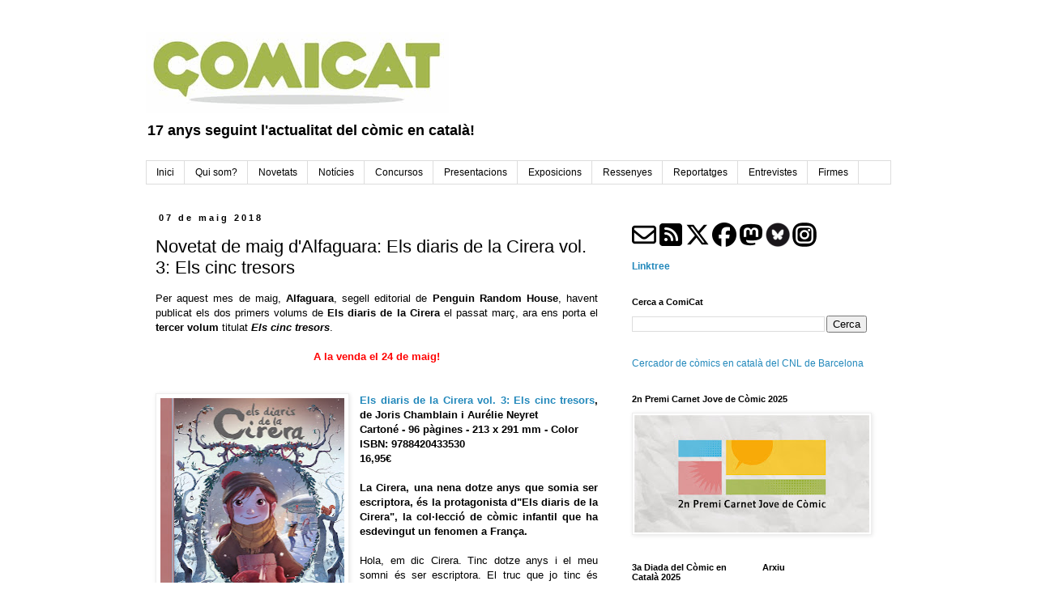

--- FILE ---
content_type: text/html; charset=UTF-8
request_url: https://www.comicat.cat/2018/05/novetat-de-maig-dalfaguara-els-diaris.html
body_size: 16261
content:
<!DOCTYPE html>
<html class='v2' dir='ltr' lang='ca'>
<head>
<link href='https://www.blogger.com/static/v1/widgets/335934321-css_bundle_v2.css' rel='stylesheet' type='text/css'/>
<meta content='width=1100' name='viewport'/>
<meta content='text/html; charset=UTF-8' http-equiv='Content-Type'/>
<meta content='blogger' name='generator'/>
<link href='https://www.comicat.cat/favicon.ico' rel='icon' type='image/x-icon'/>
<link href='https://www.comicat.cat/2018/05/novetat-de-maig-dalfaguara-els-diaris.html' rel='canonical'/>
<link rel="alternate" type="application/atom+xml" title="ComiCat - Atom" href="https://www.comicat.cat/feeds/posts/default" />
<link rel="alternate" type="application/rss+xml" title="ComiCat - RSS" href="https://www.comicat.cat/feeds/posts/default?alt=rss" />
<link rel="service.post" type="application/atom+xml" title="ComiCat - Atom" href="https://www.blogger.com/feeds/7403613887473380844/posts/default" />

<link rel="alternate" type="application/atom+xml" title="ComiCat - Atom" href="https://www.comicat.cat/feeds/6427963013435896322/comments/default" />
<!--Can't find substitution for tag [blog.ieCssRetrofitLinks]-->
<link href='https://blogger.googleusercontent.com/img/b/R29vZ2xl/AVvXsEjVWbWnWFNeJH28OL6DagNpte6hOXcIXHfKCMgC-H_Z6cJTjyIROgtSSdzcQWtwY23jOrGsdOMA2yN6qvjgutFR2jKia2C4lQhWW90d_p7EAEpF7U4Evz0dPRkHEoZavTWUToVx6w7qhg/s320/03.+Els+cinc+tresors.jpg' rel='image_src'/>
<meta content='https://www.comicat.cat/2018/05/novetat-de-maig-dalfaguara-els-diaris.html' property='og:url'/>
<meta content='Novetat de maig d&#39;Alfaguara: Els diaris de la Cirera vol. 3: Els cinc tresors' property='og:title'/>
<meta content=' Per aquest mes de maig, Alfaguara , segell editorial de Penguin Random House , havent publicat els dos primers volums de Els diaris de la C...' property='og:description'/>
<meta content='https://blogger.googleusercontent.com/img/b/R29vZ2xl/AVvXsEjVWbWnWFNeJH28OL6DagNpte6hOXcIXHfKCMgC-H_Z6cJTjyIROgtSSdzcQWtwY23jOrGsdOMA2yN6qvjgutFR2jKia2C4lQhWW90d_p7EAEpF7U4Evz0dPRkHEoZavTWUToVx6w7qhg/w1200-h630-p-k-no-nu/03.+Els+cinc+tresors.jpg' property='og:image'/>
<title>ComiCat: Novetat de maig d'Alfaguara: Els diaris de la Cirera vol. 3: Els cinc tresors</title>
<style id='page-skin-1' type='text/css'><!--
/*
-----------------------------------------------
Blogger Template Style
Name:     Simple
Designer: Blogger
URL:      www.blogger.com
----------------------------------------------- */
/* Content
----------------------------------------------- */
body {
font: normal normal 12px Verdana, Geneva, sans-serif;
color: #000000;
background: #ffffff none repeat scroll top left;
padding: 0 0 0 0;
}
html body .region-inner {
min-width: 0;
max-width: 100%;
width: auto;
}
h2 {
font-size: 22px;
}
a:link {
text-decoration:none;
color: #2288bb;
}
a:visited {
text-decoration:none;
color: #888888;
}
a:hover {
text-decoration:underline;
color: #33aaff;
}
.body-fauxcolumn-outer .fauxcolumn-inner {
background: transparent none repeat scroll top left;
_background-image: none;
}
.body-fauxcolumn-outer .cap-top {
position: absolute;
z-index: 1;
height: 400px;
width: 100%;
}
.body-fauxcolumn-outer .cap-top .cap-left {
width: 100%;
background: transparent none repeat-x scroll top left;
_background-image: none;
}
.content-outer {
-moz-box-shadow: 0 0 0 rgba(0, 0, 0, .15);
-webkit-box-shadow: 0 0 0 rgba(0, 0, 0, .15);
-goog-ms-box-shadow: 0 0 0 #333333;
box-shadow: 0 0 0 rgba(0, 0, 0, .15);
margin-bottom: 1px;
}
.content-inner {
padding: 10px 40px;
}
.content-inner {
background-color: #ffffff;
}
/* Header
----------------------------------------------- */
.header-outer {
background: transparent none repeat-x scroll 0 -400px;
_background-image: none;
}
.Header h1 {
font: normal normal 40px 'Trebuchet MS',Trebuchet,Verdana,sans-serif;
color: #000000;
text-shadow: 0 0 0 rgba(0, 0, 0, .2);
}
.Header h1 a {
color: #000000;
}
.Header .description {
font-size: 18px;
color: #000000;
}
.header-inner .Header .titlewrapper {
padding: 22px 0;
}
.header-inner .Header .descriptionwrapper {
padding: 0 0;
}
/* Tabs
----------------------------------------------- */
.tabs-inner .section:first-child {
border-top: 0 solid #dddddd;
}
.tabs-inner .section:first-child ul {
margin-top: -1px;
border-top: 1px solid #dddddd;
border-left: 1px solid #dddddd;
border-right: 1px solid #dddddd;
}
.tabs-inner .widget ul {
background: transparent none repeat-x scroll 0 -800px;
_background-image: none;
border-bottom: 1px solid #dddddd;
margin-top: 0;
margin-left: -30px;
margin-right: -30px;
}
.tabs-inner .widget li a {
display: inline-block;
padding: .6em 1em;
font: normal normal 12px 'Trebuchet MS', Trebuchet, Verdana, sans-serif;
color: #000000;
border-left: 1px solid #ffffff;
border-right: 1px solid #dddddd;
}
.tabs-inner .widget li:first-child a {
border-left: none;
}
.tabs-inner .widget li.selected a, .tabs-inner .widget li a:hover {
color: #000000;
background-color: #eeeeee;
text-decoration: none;
}
/* Columns
----------------------------------------------- */
.main-outer {
border-top: 0 solid transparent;
}
.fauxcolumn-left-outer .fauxcolumn-inner {
border-right: 1px solid transparent;
}
.fauxcolumn-right-outer .fauxcolumn-inner {
border-left: 1px solid transparent;
}
/* Headings
----------------------------------------------- */
div.widget > h2,
div.widget h2.title {
margin: 0 0 1em 0;
font: normal bold 11px 'Trebuchet MS',Trebuchet,Verdana,sans-serif;
color: #000000;
}
/* Widgets
----------------------------------------------- */
.widget .zippy {
color: #999999;
text-shadow: 2px 2px 1px rgba(0, 0, 0, .1);
}
.widget .popular-posts ul {
list-style: none;
}
/* Posts
----------------------------------------------- */
h2.date-header {
font: normal bold 11px Arial, Tahoma, Helvetica, FreeSans, sans-serif;
}
.date-header span {
background-color: #ffffff;
color: #000000;
padding: 0.4em;
letter-spacing: 3px;
margin: inherit;
}
.main-inner {
padding-top: 35px;
padding-bottom: 65px;
}
.main-inner .column-center-inner {
padding: 0 0;
}
.main-inner .column-center-inner .section {
margin: 0 1em;
}
.post {
margin: 0 0 45px 0;
}
h3.post-title, .comments h4 {
font: normal normal 22px 'Trebuchet MS',Trebuchet,Verdana,sans-serif;
margin: .75em 0 0;
}
.post-body {
font-size: 110%;
line-height: 1.4;
position: relative;
}
.post-body img, .post-body .tr-caption-container, .Profile img, .Image img,
.BlogList .item-thumbnail img {
padding: 2px;
background: #ffffff;
border: 1px solid #eeeeee;
-moz-box-shadow: 1px 1px 5px rgba(0, 0, 0, .1);
-webkit-box-shadow: 1px 1px 5px rgba(0, 0, 0, .1);
box-shadow: 1px 1px 5px rgba(0, 0, 0, .1);
}
.post-body img, .post-body .tr-caption-container {
padding: 5px;
}
.post-body .tr-caption-container {
color: #000000;
}
.post-body .tr-caption-container img {
padding: 0;
background: transparent;
border: none;
-moz-box-shadow: 0 0 0 rgba(0, 0, 0, .1);
-webkit-box-shadow: 0 0 0 rgba(0, 0, 0, .1);
box-shadow: 0 0 0 rgba(0, 0, 0, .1);
}
.post-header {
margin: 0 0 1.5em;
line-height: 1.6;
font-size: 90%;
}
.post-footer {
margin: 20px -2px 0;
padding: 5px 10px;
color: #666666;
background-color: #eeeeee;
border-bottom: 1px solid #eeeeee;
line-height: 1.6;
font-size: 90%;
}
#comments .comment-author {
padding-top: 1.5em;
border-top: 1px solid transparent;
background-position: 0 1.5em;
}
#comments .comment-author:first-child {
padding-top: 0;
border-top: none;
}
.avatar-image-container {
margin: .2em 0 0;
}
#comments .avatar-image-container img {
border: 1px solid #eeeeee;
}
/* Comments
----------------------------------------------- */
.comments .comments-content .icon.blog-author {
background-repeat: no-repeat;
background-image: url([data-uri]);
}
.comments .comments-content .loadmore a {
border-top: 1px solid #999999;
border-bottom: 1px solid #999999;
}
.comments .comment-thread.inline-thread {
background-color: #eeeeee;
}
.comments .continue {
border-top: 2px solid #999999;
}
/* Accents
---------------------------------------------- */
.section-columns td.columns-cell {
border-left: 1px solid transparent;
}
.blog-pager {
background: transparent url(https://resources.blogblog.com/blogblog/data/1kt/simple/paging_dot.png) repeat-x scroll top center;
}
.blog-pager-older-link, .home-link,
.blog-pager-newer-link {
background-color: #ffffff;
padding: 5px;
}
.footer-outer {
border-top: 1px dashed #bbbbbb;
}
/* Mobile
----------------------------------------------- */
body.mobile  {
background-size: auto;
}
.mobile .body-fauxcolumn-outer {
background: transparent none repeat scroll top left;
}
.mobile .body-fauxcolumn-outer .cap-top {
background-size: 100% auto;
}
.mobile .content-outer {
-webkit-box-shadow: 0 0 3px rgba(0, 0, 0, .15);
box-shadow: 0 0 3px rgba(0, 0, 0, .15);
}
.mobile .tabs-inner .widget ul {
margin-left: 0;
margin-right: 0;
}
.mobile .post {
margin: 0;
}
.mobile .main-inner .column-center-inner .section {
margin: 0;
}
.mobile .date-header span {
padding: 0.1em 10px;
margin: 0 -10px;
}
.mobile h3.post-title {
margin: 0;
}
.mobile .blog-pager {
background: transparent none no-repeat scroll top center;
}
.mobile .footer-outer {
border-top: none;
}
.mobile .main-inner, .mobile .footer-inner {
background-color: #ffffff;
}
.mobile-index-contents {
color: #000000;
}
.mobile-link-button {
background-color: #2288bb;
}
.mobile-link-button a:link, .mobile-link-button a:visited {
color: #ffffff;
}
.mobile .tabs-inner .section:first-child {
border-top: none;
}
.mobile .tabs-inner .PageList .widget-content {
background-color: #eeeeee;
color: #000000;
border-top: 1px solid #dddddd;
border-bottom: 1px solid #dddddd;
}
.mobile .tabs-inner .PageList .widget-content .pagelist-arrow {
border-left: 1px solid #dddddd;
}

--></style>
<style id='template-skin-1' type='text/css'><!--
body {
min-width: 1000px;
}
.content-outer, .content-fauxcolumn-outer, .region-inner {
min-width: 1000px;
max-width: 1000px;
_width: 1000px;
}
.main-inner .columns {
padding-left: 0;
padding-right: 350px;
}
.main-inner .fauxcolumn-center-outer {
left: 0;
right: 350px;
/* IE6 does not respect left and right together */
_width: expression(this.parentNode.offsetWidth -
parseInt("0") -
parseInt("350px") + 'px');
}
.main-inner .fauxcolumn-left-outer {
width: 0;
}
.main-inner .fauxcolumn-right-outer {
width: 350px;
}
.main-inner .column-left-outer {
width: 0;
right: 100%;
margin-left: -0;
}
.main-inner .column-right-outer {
width: 350px;
margin-right: -350px;
}
#layout {
min-width: 0;
}
#layout .content-outer {
min-width: 0;
width: 800px;
}
#layout .region-inner {
min-width: 0;
width: auto;
}
body#layout div.add_widget {
padding: 8px;
}
body#layout div.add_widget a {
margin-left: 32px;
}
--></style>
<link href='https://www.blogger.com/dyn-css/authorization.css?targetBlogID=7403613887473380844&amp;zx=603635d8-46ca-44b6-9b45-e028043880e3' media='none' onload='if(media!=&#39;all&#39;)media=&#39;all&#39;' rel='stylesheet'/><noscript><link href='https://www.blogger.com/dyn-css/authorization.css?targetBlogID=7403613887473380844&amp;zx=603635d8-46ca-44b6-9b45-e028043880e3' rel='stylesheet'/></noscript>
<meta name='google-adsense-platform-account' content='ca-host-pub-1556223355139109'/>
<meta name='google-adsense-platform-domain' content='blogspot.com'/>

</head>
<body class='loading variant-simplysimple'>
<div class='navbar no-items section' id='navbar' name='Barra de navegació'>
</div>
<div class='body-fauxcolumns'>
<div class='fauxcolumn-outer body-fauxcolumn-outer'>
<div class='cap-top'>
<div class='cap-left'></div>
<div class='cap-right'></div>
</div>
<div class='fauxborder-left'>
<div class='fauxborder-right'></div>
<div class='fauxcolumn-inner'>
</div>
</div>
<div class='cap-bottom'>
<div class='cap-left'></div>
<div class='cap-right'></div>
</div>
</div>
</div>
<div class='content'>
<div class='content-fauxcolumns'>
<div class='fauxcolumn-outer content-fauxcolumn-outer'>
<div class='cap-top'>
<div class='cap-left'></div>
<div class='cap-right'></div>
</div>
<div class='fauxborder-left'>
<div class='fauxborder-right'></div>
<div class='fauxcolumn-inner'>
</div>
</div>
<div class='cap-bottom'>
<div class='cap-left'></div>
<div class='cap-right'></div>
</div>
</div>
</div>
<div class='content-outer'>
<div class='content-cap-top cap-top'>
<div class='cap-left'></div>
<div class='cap-right'></div>
</div>
<div class='fauxborder-left content-fauxborder-left'>
<div class='fauxborder-right content-fauxborder-right'></div>
<div class='content-inner'>
<header>
<div class='header-outer'>
<div class='header-cap-top cap-top'>
<div class='cap-left'></div>
<div class='cap-right'></div>
</div>
<div class='fauxborder-left header-fauxborder-left'>
<div class='fauxborder-right header-fauxborder-right'></div>
<div class='region-inner header-inner'>
<div class='header section' id='header' name='Capçalera'><div class='widget Header' data-version='1' id='Header1'>
<div id='header-inner'>
<a href='https://www.comicat.cat/' style='display: block'>
<img alt='ComiCat' height='100px; ' id='Header1_headerimg' src='https://blogger.googleusercontent.com/img/a/AVvXsEgPNJHRxQCm-F2ACXfZKXiiaPHBdumA9eAT9IP66cVolilGwNhZ62kIraziqF0-UV2XyrgEd-SfWLR7Mk8FvaFjOIRqSxwd0HLKKibtspz3t74S5MqfgCFHINXVyIp6K8dM0G5u0It1HZ9gXCh2g9ep9uH0FBm6QNNS9HP4eXjKXTa1xqVCl9u-yuzDrbM5=s374' style='display: block' width='374px; '/>
</a>
<div class='descriptionwrapper'>
<p class='description'><span><b>17 anys seguint l'actualitat del còmic en català! </b></span></p>
</div>
</div>
</div></div>
</div>
</div>
<div class='header-cap-bottom cap-bottom'>
<div class='cap-left'></div>
<div class='cap-right'></div>
</div>
</div>
</header>
<div class='tabs-outer'>
<div class='tabs-cap-top cap-top'>
<div class='cap-left'></div>
<div class='cap-right'></div>
</div>
<div class='fauxborder-left tabs-fauxborder-left'>
<div class='fauxborder-right tabs-fauxborder-right'></div>
<div class='region-inner tabs-inner'>
<div class='tabs section' id='crosscol' name='Multicolumnes'><div class='widget HTML' data-version='1' id='HTML5'>
<div class='widget-content'>
<ul><li><a href="http://www.comicat.cat/"><span>Inici</span></a></li>
	<li class="page_item"><a href="http://www.comicat.cat/2008/01/benvinguts-comicat.html" title="Qui som?"><span>Qui som?</span></a></li>
       <li class="page_item"><a href="http://www.comicat.cat/search/label/novetats" title="Novetats"><span>Novetats</span></a></li>
       <li class="page_item"><a href="http://www.comicat.cat/search/label/not%C3%ADcies" title="Notícies"><span>Notícies</span></a></li>
      <li class="page_item"><a href="http://www.comicat.cat/search/label/concursos" title="Concursos"><span>Concursos</span></a></li>
       <li class="page_item"><a href="https://www.comicat.cat/search/label/presentacions" title="Presentacions"><span>Presentacions</span></a></li>
      <li class="page_item"><a href="http://www.comicat.cat/search/label/exposicions" title="Exposicions"><span>Exposicions</span></a></li>
      <li class="page_item"><a href="http://www.comicat.cat/search/label/ressenyes" title="Ressenyes"><span>Ressenyes</span></a></li>
      <li class="page_item"><a href="http://www.comicat.cat/search/label/reportatges" title="Reportatges"><span>Reportatges</span></a></li>
       <li class="page_item"><a href="http://www.comicat.cat/search/label/entrevistes" title="Entrevistes"><span>Entrevistes</span></a></li>
<li class="page_item"><a href=http://www.comicat.cat/search/label/firmes title="firmes"><span>Firmes</span></a></li></ul>
</div>
<div class='clear'></div>
</div></div>
<div class='tabs no-items section' id='crosscol-overflow' name='Cross-Column 2'></div>
</div>
</div>
<div class='tabs-cap-bottom cap-bottom'>
<div class='cap-left'></div>
<div class='cap-right'></div>
</div>
</div>
<div class='main-outer'>
<div class='main-cap-top cap-top'>
<div class='cap-left'></div>
<div class='cap-right'></div>
</div>
<div class='fauxborder-left main-fauxborder-left'>
<div class='fauxborder-right main-fauxborder-right'></div>
<div class='region-inner main-inner'>
<div class='columns fauxcolumns'>
<div class='fauxcolumn-outer fauxcolumn-center-outer'>
<div class='cap-top'>
<div class='cap-left'></div>
<div class='cap-right'></div>
</div>
<div class='fauxborder-left'>
<div class='fauxborder-right'></div>
<div class='fauxcolumn-inner'>
</div>
</div>
<div class='cap-bottom'>
<div class='cap-left'></div>
<div class='cap-right'></div>
</div>
</div>
<div class='fauxcolumn-outer fauxcolumn-left-outer'>
<div class='cap-top'>
<div class='cap-left'></div>
<div class='cap-right'></div>
</div>
<div class='fauxborder-left'>
<div class='fauxborder-right'></div>
<div class='fauxcolumn-inner'>
</div>
</div>
<div class='cap-bottom'>
<div class='cap-left'></div>
<div class='cap-right'></div>
</div>
</div>
<div class='fauxcolumn-outer fauxcolumn-right-outer'>
<div class='cap-top'>
<div class='cap-left'></div>
<div class='cap-right'></div>
</div>
<div class='fauxborder-left'>
<div class='fauxborder-right'></div>
<div class='fauxcolumn-inner'>
</div>
</div>
<div class='cap-bottom'>
<div class='cap-left'></div>
<div class='cap-right'></div>
</div>
</div>
<!-- corrects IE6 width calculation -->
<div class='columns-inner'>
<div class='column-center-outer'>
<div class='column-center-inner'>
<div class='main section' id='main' name='Principal'><div class='widget Blog' data-version='1' id='Blog1'>
<div class='blog-posts hfeed'>

          <div class="date-outer">
        
<h2 class='date-header'><span>07 de maig 2018</span></h2>

          <div class="date-posts">
        
<div class='post-outer'>
<div class='post hentry uncustomized-post-template' itemprop='blogPost' itemscope='itemscope' itemtype='http://schema.org/BlogPosting'>
<meta content='https://blogger.googleusercontent.com/img/b/R29vZ2xl/AVvXsEjVWbWnWFNeJH28OL6DagNpte6hOXcIXHfKCMgC-H_Z6cJTjyIROgtSSdzcQWtwY23jOrGsdOMA2yN6qvjgutFR2jKia2C4lQhWW90d_p7EAEpF7U4Evz0dPRkHEoZavTWUToVx6w7qhg/s320/03.+Els+cinc+tresors.jpg' itemprop='image_url'/>
<meta content='7403613887473380844' itemprop='blogId'/>
<meta content='6427963013435896322' itemprop='postId'/>
<a name='6427963013435896322'></a>
<h3 class='post-title entry-title' itemprop='name'>
Novetat de maig d'Alfaguara: Els diaris de la Cirera vol. 3: Els cinc tresors
</h3>
<div class='post-header'>
<div class='post-header-line-1'></div>
</div>
<div class='post-body entry-content' id='post-body-6427963013435896322' itemprop='description articleBody'>
<div style="text-align: justify;">
Per aquest mes de maig, <b>Alfaguara</b>, segell editorial de <b>Penguin Random House</b>, havent publicat els dos primers volums de <b>Els diaris de la Cirera</b> el passat març, ara ens porta el <b>tercer volum</b> titulat <i><b>Els cinc tresors</b></i>. </div>
<div style="text-align: justify;">
</div>
<div style="text-align: justify;">
<br />
<div style="text-align: center;">
<span style="color: red;"><b>A la venda el 24 de maig!</b></span></div>
</div>
<br />
&nbsp; <br />
<div style="text-align: justify;">
<a href="https://blogger.googleusercontent.com/img/b/R29vZ2xl/AVvXsEjVWbWnWFNeJH28OL6DagNpte6hOXcIXHfKCMgC-H_Z6cJTjyIROgtSSdzcQWtwY23jOrGsdOMA2yN6qvjgutFR2jKia2C4lQhWW90d_p7EAEpF7U4Evz0dPRkHEoZavTWUToVx6w7qhg/s1600/03.+Els+cinc+tresors.jpg" imageanchor="1" style="clear: left; float: left; margin-bottom: 1em; margin-right: 1em;"><img border="0" data-original-height="1600" data-original-width="1138" height="320" src="https://blogger.googleusercontent.com/img/b/R29vZ2xl/AVvXsEjVWbWnWFNeJH28OL6DagNpte6hOXcIXHfKCMgC-H_Z6cJTjyIROgtSSdzcQWtwY23jOrGsdOMA2yN6qvjgutFR2jKia2C4lQhWW90d_p7EAEpF7U4Evz0dPRkHEoZavTWUToVx6w7qhg/s320/03.+Els+cinc+tresors.jpg" width="227" /></a><b><a href="https://www.megustaleer.com/libros/els-cinc-tresors-els-diaris-de-la-cirera-3/MES-100640#">Els diaris de la Cirera vol. 3: Els cinc tresors</a>, de </b><b>Joris Chamblain i </b><b>Aurélie Neyret</b>  </div>
<div style="text-align: justify;">
<b> </b></div>
<div style="text-align: justify;">
<b>Cartoné - 96 pàgines - 213 x 291 mm - Color</b><br />
<b>ISBN: 9788420433530</b></div>
<div style="text-align: justify;">
<b> </b></div>
<div style="text-align: justify;">
<b>16,95&#8364;</b><b>&nbsp;</b><br />
<br />
<b>La Cirera, una nena dotze anys que somia ser escriptora, és la  
protagonista d"Els diaris de la Cirera", la col&#183;lecció de còmic infantil
 que ha esdevingut un fenomen a França.</b></div>
<div style="text-align: justify;">
<br /></div>
<div id="contratapa" style="text-align: justify;">
Hola, em dic Cirera. Tinc dotze anys i el 
meu somni és ser  escriptora. El truc que jo tinc és observar la gent, 
imaginar-me la seva vida, els seus secrets...<br />
<br />
L'altre dia, al 
taller d'enquadernació de la Sandra vam trobar un cofre  misteriós ple 
de partitures antigues, i a dins del cofre es deia que aquell era el 
primer de cinc tresors...<br />
<br />
<b>Els he de trobar tots i resoldre el misteri!</b></div>
<div style="text-align: justify;">
<br />
<br /></div>
<div style="text-align: center;">
<b>&#171;Els diaris de Cirera&#187; ha estat guardonada amb el Premi al Millor 
Còmic Infantil d'Angulema, el premi de novel&#183;la gràfica més prestigiós 
d'Europa.</b></div>
<div style='clear: both;'></div>
</div>
<div class='post-footer'>
<div class='post-footer-line post-footer-line-1'>
<span class='post-author vcard'>
Publicat per
<span class='fn' itemprop='author' itemscope='itemscope' itemtype='http://schema.org/Person'>
<meta content='https://www.blogger.com/profile/10342709100744060562' itemprop='url'/>
<a class='g-profile' href='https://www.blogger.com/profile/10342709100744060562' rel='author' title='author profile'>
<span itemprop='name'>Llop Segarrenc</span>
</a>
</span>
</span>
<span class='post-timestamp'>
a les
<meta content='https://www.comicat.cat/2018/05/novetat-de-maig-dalfaguara-els-diaris.html' itemprop='url'/>
<a class='timestamp-link' href='https://www.comicat.cat/2018/05/novetat-de-maig-dalfaguara-els-diaris.html' rel='bookmark' title='permanent link'><abbr class='published' itemprop='datePublished' title='2018-05-07T12:00:00+02:00'>12:00</abbr></a>
</span>
<span class='post-comment-link'>
</span>
<span class='post-icons'>
<span class='item-control blog-admin pid-1620328619'>
<a href='https://www.blogger.com/post-edit.g?blogID=7403613887473380844&postID=6427963013435896322&from=pencil' title='Modificar el missatge'>
<img alt='' class='icon-action' height='18' src='https://resources.blogblog.com/img/icon18_edit_allbkg.gif' width='18'/>
</a>
</span>
</span>
<div class='post-share-buttons goog-inline-block'>
<a class='goog-inline-block share-button sb-email' href='https://www.blogger.com/share-post.g?blogID=7403613887473380844&postID=6427963013435896322&target=email' target='_blank' title='Envia per correu electrònic'><span class='share-button-link-text'>Envia per correu electrònic</span></a><a class='goog-inline-block share-button sb-blog' href='https://www.blogger.com/share-post.g?blogID=7403613887473380844&postID=6427963013435896322&target=blog' onclick='window.open(this.href, "_blank", "height=270,width=475"); return false;' target='_blank' title='BlogThis!'><span class='share-button-link-text'>BlogThis!</span></a><a class='goog-inline-block share-button sb-twitter' href='https://www.blogger.com/share-post.g?blogID=7403613887473380844&postID=6427963013435896322&target=twitter' target='_blank' title='Comparteix a X'><span class='share-button-link-text'>Comparteix a X</span></a><a class='goog-inline-block share-button sb-facebook' href='https://www.blogger.com/share-post.g?blogID=7403613887473380844&postID=6427963013435896322&target=facebook' onclick='window.open(this.href, "_blank", "height=430,width=640"); return false;' target='_blank' title='Comparteix a Facebook'><span class='share-button-link-text'>Comparteix a Facebook</span></a><a class='goog-inline-block share-button sb-pinterest' href='https://www.blogger.com/share-post.g?blogID=7403613887473380844&postID=6427963013435896322&target=pinterest' target='_blank' title='Comparteix a Pinterest'><span class='share-button-link-text'>Comparteix a Pinterest</span></a>
</div>
</div>
<div class='post-footer-line post-footer-line-2'>
<span class='post-labels'>
Etiquetes de comentaris:
<a href='https://www.comicat.cat/search/label/novetats' rel='tag'>novetats</a>
</span>
</div>
<div class='post-footer-line post-footer-line-3'>
<span class='post-location'>
</span>
</div>
</div>
</div>
<div class='comments' id='comments'>
<a name='comments'></a>
<h4>Cap comentari:</h4>
<div id='Blog1_comments-block-wrapper'>
<dl class='avatar-comment-indent' id='comments-block'>
</dl>
</div>
<p class='comment-footer'>
<div class='comment-form'>
<a name='comment-form'></a>
<h4 id='comment-post-message'>Publica un comentari a l'entrada</h4>
<p>
</p>
<a href='https://www.blogger.com/comment/frame/7403613887473380844?po=6427963013435896322&hl=ca&saa=85391&origin=https://www.comicat.cat' id='comment-editor-src'></a>
<iframe allowtransparency='true' class='blogger-iframe-colorize blogger-comment-from-post' frameborder='0' height='410px' id='comment-editor' name='comment-editor' src='' width='100%'></iframe>
<script src='https://www.blogger.com/static/v1/jsbin/2830521187-comment_from_post_iframe.js' type='text/javascript'></script>
<script type='text/javascript'>
      BLOG_CMT_createIframe('https://www.blogger.com/rpc_relay.html');
    </script>
</div>
</p>
</div>
</div>

        </div></div>
      
</div>
<div class='blog-pager' id='blog-pager'>
<span id='blog-pager-newer-link'>
<a class='blog-pager-newer-link' href='https://www.comicat.cat/2018/05/novetat-de-maig-xiulit-num-35.html' id='Blog1_blog-pager-newer-link' title='Entrada més recent'>Entrada més recent</a>
</span>
<span id='blog-pager-older-link'>
<a class='blog-pager-older-link' href='https://www.comicat.cat/2018/05/obert-el-34e-concurs-de-comics-ciutat.html' id='Blog1_blog-pager-older-link' title='Entrada més antiga'>Entrada més antiga</a>
</span>
<a class='home-link' href='https://www.comicat.cat/'>Inici</a>
</div>
<div class='clear'></div>
<div class='post-feeds'>
<div class='feed-links'>
Subscriure's a:
<a class='feed-link' href='https://www.comicat.cat/feeds/6427963013435896322/comments/default' target='_blank' type='application/atom+xml'>Comentaris del missatge (Atom)</a>
</div>
</div>
</div></div>
</div>
</div>
<div class='column-left-outer'>
<div class='column-left-inner'>
<aside>
</aside>
</div>
</div>
<div class='column-right-outer'>
<div class='column-right-inner'>
<aside>
<div class='sidebar section' id='sidebar-right-1'><div class='widget HTML' data-version='1' id='HTML6'>
<div class='widget-content'>
<p><a href="mailto:catacomic@gmail.com"><img border="0" data-original-height="30" data-original-width="30" src="https://blogger.googleusercontent.com/img/b/R29vZ2xl/AVvXsEjhenLIWxWKEEpPGplIMu1jYxZueJ_ZL_ZNGurpZjUhtwXF8Db3G19vaQxjtVX0OkX3mUSrzmvQbwUp0EQIb1qOanEvn2NGLJpAn87gBZETm_TPdUGph752Z-dTnv3SDjFvF6XLjLY7jLLXzjfsktluNkO2dvOEoUOSNQ_pZe-WYYJXB6WYdrF84UfNEoXb/s16000/envelope-regular30.png" /></a> <a href="http://feeds.feedburner.com/comicencatala"><img border="0" data-original-height="30" data-original-width="30" height="30" src="https://blogger.googleusercontent.com/img/b/R29vZ2xl/AVvXsEinzWOA4MDudafnX03h9siakW_1MpBfCGUzwgiz-z8PJW9TWV9gOR_GyBEGP_bYvD0ozX0a4IqERGJK4rXbTL5-ATy33YdGilnpu8DWiQL4pBdsvApnperTlEcBGeEqtCnIHmXU4_FU_wVc43tJPMjHopIlUdt9ejgN3EqfPw5DLXDrlYv7CfbL_A5FGDUw/s1600/square-rss-solid30.png" width="30" /></a> <a href="https://twitter.com/comicat"><img border="0" data-original-height="30" data-original-width="30" height="30" src="https://blogger.googleusercontent.com/img/b/R29vZ2xl/AVvXsEhuSEvvTkOtkIc1WZkHIuUV2_Xr40s24uhwYzBMcQ4o-RaEKR708CXYQk6xqoDhOEG1ibRG5zbOOPny6VixTZiL7PyJx1V8s0w44NL1tz6enr2p_FB4MLGRdGJjCeiRi2ktCvHGvGfPxzCLZ7zUTPZxCryRV1MPMqq52WKXmvOiD3gTPFW9Lbjh92yIguV8/s1600/x-twitter30.png" width="30" /></a> <a href="http://www.facebook.com/pages/ComiCat/235348277192"><img border="0" data-original-height="30" data-original-width="30" height="30" src="https://blogger.googleusercontent.com/img/b/R29vZ2xl/AVvXsEjGJsUA0LA3SVlrFkZMaYvFDrhLF3O1jMopXdjYMopIiZNuneVJBCTAdbtFfZZbDsbICIHRrjU2We9d5V1Yv8BHah1qaL2Sh83EQnuD9DNWstWTHhxfN8OzawDO6_Od0k6p7-Jk9YTgekHw6F1B3Hro1Gj8n2dSU9xDGercwgAmtCHp4luxaI7Po1yiKFaj/s1600/facebook30.png" width="30" /></a> <a href="https://mastodont.cat/@ComiCat"><img border="0" data-original-height="30" data-original-width="30" height="30" src="https://blogger.googleusercontent.com/img/b/R29vZ2xl/[base64]/s1600/mastodon30.png" width="30" /></a> <a href="https://bsky.app/profile/comicat.bsky.social"><img border="0" data-original-height="30" data-original-width="30" height="30" src="https://blogger.googleusercontent.com/img/b/R29vZ2xl/AVvXsEh8fTX3YaFuIBcxWZpl3GIyTcWCuCZvrNujMjzm3Chh59essHYE4kJZwBdsHB6FH1ntI2-4lBq-0floLQFzx8eyv3NvUsXkSPHGwVf2pDODCLYgboNjS-vSVYK6-8qURZ6jEsCCnVQjxPgF37DVX1DCCV1UBi0gVpoeg1zXqjfH4NWvA0I_h9LqL25doTp-/s30/bsky30.png" width="30" /></a> <a href="https://www.instagram.com/comicat2008/"><img border="0" data-original-height="30" data-original-width="30" height="30" src="https://blogger.googleusercontent.com/img/b/R29vZ2xl/AVvXsEivDebjAxFMQ_cYxgNgmk6xOcF8AN4_moj_yeLAT-AFISmaDQghCYYMnH3MEgg7XbCgrM54SMDpRyjsuaBsrRXvm0JHkWHKaEt6smWIeuQ4A7TPAsWOGpa0jfe6OhgXwVsuN61hQBQvnRXUEX-OgKOHGNHQ5SpgBIUuOf2ZBl6h5IL_TPGl_KMNGBeDJkfA/s1600/instagram30.png" width="30" /></a></p>
<p><b><a href="https://linktr.ee/comicat">Linktree</a></b></p>
</div>
<div class='clear'></div>
</div><div class='widget BlogSearch' data-version='1' id='BlogSearch1'>
<h2 class='title'>Cerca a ComiCat</h2>
<div class='widget-content'>
<div id='BlogSearch1_form'>
<form action='https://www.comicat.cat/search' class='gsc-search-box' target='_top'>
<table cellpadding='0' cellspacing='0' class='gsc-search-box'>
<tbody>
<tr>
<td class='gsc-input'>
<input autocomplete='off' class='gsc-input' name='q' size='10' title='search' type='text' value=''/>
</td>
<td class='gsc-search-button'>
<input class='gsc-search-button' title='search' type='submit' value='Cerca'/>
</td>
</tr>
</tbody>
</table>
</form>
</div>
</div>
<div class='clear'></div>
</div><div class='widget HTML' data-version='1' id='HTML3'>
<div class='widget-content'>
<a href="http://www.cpnl.cat/xarxa/cnlbarcelona/comics/">Cercador de còmics en català del CNL de Barcelona</a>
</div>
<div class='clear'></div>
</div><div class='widget Image' data-version='1' id='Image1'>
<h2>2n Premi Carnet Jove de Còmic 2025</h2>
<div class='widget-content'>
<a href='https://carnetjove.cat/ca/programa-connectat/premi-de-comic-2025'>
<img alt='2n Premi Carnet Jove de Còmic 2025' height='145' id='Image1_img' src='https://blogger.googleusercontent.com/img/a/AVvXsEjcOh1iSBJoVHG9fX4PJLXHPHwemh8BYEA0U-5_U-xhhI-vbgHcxFDtvrpPmeckKqBSUBJXfCOjWNLpINy34s_9XGBLOg11fD-ZHVqQyU2e3Ab8rorcwN50fNwiP8PT6ETQze-9Z_1mZhSWfiasRDVUOQc1zLBLQ95nqB5BbQKxgsmcJcfkksqorAGP=s290' width='290'/>
</a>
<br/>
</div>
<div class='clear'></div>
</div></div>
<table border='0' cellpadding='0' cellspacing='0' class='section-columns columns-2'>
<tbody>
<tr>
<td class='first columns-cell'>
<div class='sidebar section' id='sidebar-right-2-1'><div class='widget HTML' data-version='1' id='HTML7'>
<h2 class='title'>3a Diada del Còmic en Català 2025</h2>
<div class='widget-content'>
<center><a href="http://www.comicat.cat/search/label/Diada%20C%C3%B2mic%20en%20Catal%C3%A0"><img style="cursor: pointer; width: 133px; height: 204px;" alt="1a Diada del Còmic en Català 2023" src="https://blogger.googleusercontent.com/img/b/R29vZ2xl/AVvXsEjvqLdJ925oS2yrDSEtgWix4ePconWTHh0whSFYt_k50DwJTVeYfme0F2uPjusOFjHnnbQu1SFLXVqsSVd2scue8bTgCWSRDFCH2BK07-GQsXHoHWLHd5hfDjzH47aNUc3jmcEz8jj7p1Byb6BvqWwmOKNKMmsUiNzL9TR5aMFMn2s73RLl_yZr9UWy/s320/3a%20Diada%20del%20C%C3%B2mic%20en%20Catal%C3%A0%202025.jpg" /></a></center>
</div>
<div class='clear'></div>
</div><div class='widget HTML' data-version='1' id='HTML11'>
<h2 class='title'>43 Comic Barcelona (2025)</h2>
<div class='widget-content'>
<center><a href="http://www.comicat.cat/search/label/sal%C3%B3"><img style="cursor: pointer; width: 133px; height: 204px;" alt="43 Comic Barcelona 2025" src="https://blogger.googleusercontent.com/img/b/R29vZ2xl/AVvXsEhc2GR3GfWx2BZEn-7B_gn4GmqwhelOBVPYo0uQ-m-iRJ9r1Tkp-kWk-V7Y7eVHrefpsojcM_A1BTxD6l7kKGf2f1fH75SnSvl5g1UkIrz1n3Ljo8usNhTjDSbwLjMtpoo4P72tEImEHpeuLn7lX0vDE2fPyqKgjBYn2kxGt859MYYjEaRPsPCoEv0a/s320/43%20Comic%20Barcelona%20Cartell.jpg" /></a></center>
</div>
<div class='clear'></div>
</div><div class='widget HTML' data-version='1' id='HTML10'>
<h2 class='title'>31 Manga Barcelona (2025)</h2>
<div class='widget-content'>
<center><a href="http://www.comicat.cat/search/label/manga"><img style="cursor: pointer; width: 133px; height: 204px;" alt="31 Manga Barcelona 2025" src="https://blogger.googleusercontent.com/img/b/R29vZ2xl/AVvXsEiLFeuaLaCiq_c0YUhlLPT_clSZXWFSF0r-h_TACrHKP2yzxath8k5YT0rFG9B_Dq4e-YFEulIKNPwrDfraZCPpNbbvSZRaWS64YF7HJON70-dbZr74uHvSP1wntaDIH8Bjqyvb3bP01NPrtISGPepNGBNB03YlPxz5WzpxP5a_Dhu3YESw4uYweXfJ/s320/31%C3%A8%20Manga%20Barcelona%202025.jpg"/></a></center>
</div>
<div class='clear'></div>
</div><div class='widget HTML' data-version='1' id='HTML4'>
<h2 class='title'>Guia visual One Piece 3 en 1</h2>
<div class='widget-content'>
<center><a href="http://www.comicat.cat/2023/06/guia-visual-de-ledicio-3-en-1-de-one.html"><img style="cursor: pointer; width: 133px; height: 204px;" alt="Guia visual One Piece 3 en 1" src="https://blogger.googleusercontent.com/img/b/R29vZ2xl/AVvXsEhWC987m-CZ_UJfl3Hi_EOztS9Sakw4s1rBEv8VtU4fRMaS2tPdU19I44XyAGt2UStzIEk37eeAHYaJbeTJvAWqbJAm2hicKwXlspmEPYbZ_RBCaCAJ4Er-9nCXCnokU4aOuRL3vNQwonhCO5zQmzJ_HmQJP3BEzt8nw4zRYGdQgdQ8A1ywHU0407f1/s320/One%20Piece%2011%20Skypiea%20Saga.jpg" /></a></center>
</div>
<div class='clear'></div>
</div></div>
</td>
<td class='columns-cell'>
<div class='sidebar section' id='sidebar-right-2-2'><div class='widget BlogArchive' data-version='1' id='BlogArchive1'>
<h2>Arxiu</h2>
<div class='widget-content'>
<div id='ArchiveList'>
<div id='BlogArchive1_ArchiveList'>
<ul class='hierarchy'>
<li class='archivedate collapsed'>
<a class='toggle' href='javascript:void(0)'>
<span class='zippy'>

        &#9658;&#160;
      
</span>
</a>
<a class='post-count-link' href='https://www.comicat.cat/2026/'>
2026
</a>
<span class='post-count' dir='ltr'>(26)</span>
<ul class='hierarchy'>
<li class='archivedate collapsed'>
<a class='post-count-link' href='https://www.comicat.cat/2026/01/'>
de gener
</a>
<span class='post-count' dir='ltr'>(26)</span>
</li>
</ul>
</li>
</ul>
<ul class='hierarchy'>
<li class='archivedate collapsed'>
<a class='toggle' href='javascript:void(0)'>
<span class='zippy'>

        &#9658;&#160;
      
</span>
</a>
<a class='post-count-link' href='https://www.comicat.cat/2025/'>
2025
</a>
<span class='post-count' dir='ltr'>(490)</span>
<ul class='hierarchy'>
<li class='archivedate collapsed'>
<a class='post-count-link' href='https://www.comicat.cat/2025/12/'>
de desembre
</a>
<span class='post-count' dir='ltr'>(21)</span>
</li>
</ul>
<ul class='hierarchy'>
<li class='archivedate collapsed'>
<a class='post-count-link' href='https://www.comicat.cat/2025/11/'>
de novembre
</a>
<span class='post-count' dir='ltr'>(58)</span>
</li>
</ul>
<ul class='hierarchy'>
<li class='archivedate collapsed'>
<a class='post-count-link' href='https://www.comicat.cat/2025/10/'>
d&#8217;octubre
</a>
<span class='post-count' dir='ltr'>(48)</span>
</li>
</ul>
<ul class='hierarchy'>
<li class='archivedate collapsed'>
<a class='post-count-link' href='https://www.comicat.cat/2025/09/'>
de setembre
</a>
<span class='post-count' dir='ltr'>(35)</span>
</li>
</ul>
<ul class='hierarchy'>
<li class='archivedate collapsed'>
<a class='post-count-link' href='https://www.comicat.cat/2025/08/'>
d&#8217;agost
</a>
<span class='post-count' dir='ltr'>(29)</span>
</li>
</ul>
<ul class='hierarchy'>
<li class='archivedate collapsed'>
<a class='post-count-link' href='https://www.comicat.cat/2025/07/'>
de juliol
</a>
<span class='post-count' dir='ltr'>(24)</span>
</li>
</ul>
<ul class='hierarchy'>
<li class='archivedate collapsed'>
<a class='post-count-link' href='https://www.comicat.cat/2025/06/'>
de juny
</a>
<span class='post-count' dir='ltr'>(28)</span>
</li>
</ul>
<ul class='hierarchy'>
<li class='archivedate collapsed'>
<a class='post-count-link' href='https://www.comicat.cat/2025/05/'>
de maig
</a>
<span class='post-count' dir='ltr'>(52)</span>
</li>
</ul>
<ul class='hierarchy'>
<li class='archivedate collapsed'>
<a class='post-count-link' href='https://www.comicat.cat/2025/04/'>
d&#8217;abril
</a>
<span class='post-count' dir='ltr'>(40)</span>
</li>
</ul>
<ul class='hierarchy'>
<li class='archivedate collapsed'>
<a class='post-count-link' href='https://www.comicat.cat/2025/03/'>
de març
</a>
<span class='post-count' dir='ltr'>(73)</span>
</li>
</ul>
<ul class='hierarchy'>
<li class='archivedate collapsed'>
<a class='post-count-link' href='https://www.comicat.cat/2025/02/'>
de febrer
</a>
<span class='post-count' dir='ltr'>(50)</span>
</li>
</ul>
<ul class='hierarchy'>
<li class='archivedate collapsed'>
<a class='post-count-link' href='https://www.comicat.cat/2025/01/'>
de gener
</a>
<span class='post-count' dir='ltr'>(32)</span>
</li>
</ul>
</li>
</ul>
<ul class='hierarchy'>
<li class='archivedate collapsed'>
<a class='toggle' href='javascript:void(0)'>
<span class='zippy'>

        &#9658;&#160;
      
</span>
</a>
<a class='post-count-link' href='https://www.comicat.cat/2024/'>
2024
</a>
<span class='post-count' dir='ltr'>(458)</span>
<ul class='hierarchy'>
<li class='archivedate collapsed'>
<a class='post-count-link' href='https://www.comicat.cat/2024/12/'>
de desembre
</a>
<span class='post-count' dir='ltr'>(27)</span>
</li>
</ul>
<ul class='hierarchy'>
<li class='archivedate collapsed'>
<a class='post-count-link' href='https://www.comicat.cat/2024/11/'>
de novembre
</a>
<span class='post-count' dir='ltr'>(37)</span>
</li>
</ul>
<ul class='hierarchy'>
<li class='archivedate collapsed'>
<a class='post-count-link' href='https://www.comicat.cat/2024/10/'>
d&#8217;octubre
</a>
<span class='post-count' dir='ltr'>(47)</span>
</li>
</ul>
<ul class='hierarchy'>
<li class='archivedate collapsed'>
<a class='post-count-link' href='https://www.comicat.cat/2024/09/'>
de setembre
</a>
<span class='post-count' dir='ltr'>(48)</span>
</li>
</ul>
<ul class='hierarchy'>
<li class='archivedate collapsed'>
<a class='post-count-link' href='https://www.comicat.cat/2024/08/'>
d&#8217;agost
</a>
<span class='post-count' dir='ltr'>(20)</span>
</li>
</ul>
<ul class='hierarchy'>
<li class='archivedate collapsed'>
<a class='post-count-link' href='https://www.comicat.cat/2024/07/'>
de juliol
</a>
<span class='post-count' dir='ltr'>(28)</span>
</li>
</ul>
<ul class='hierarchy'>
<li class='archivedate collapsed'>
<a class='post-count-link' href='https://www.comicat.cat/2024/06/'>
de juny
</a>
<span class='post-count' dir='ltr'>(33)</span>
</li>
</ul>
<ul class='hierarchy'>
<li class='archivedate collapsed'>
<a class='post-count-link' href='https://www.comicat.cat/2024/05/'>
de maig
</a>
<span class='post-count' dir='ltr'>(37)</span>
</li>
</ul>
<ul class='hierarchy'>
<li class='archivedate collapsed'>
<a class='post-count-link' href='https://www.comicat.cat/2024/04/'>
d&#8217;abril
</a>
<span class='post-count' dir='ltr'>(43)</span>
</li>
</ul>
<ul class='hierarchy'>
<li class='archivedate collapsed'>
<a class='post-count-link' href='https://www.comicat.cat/2024/03/'>
de març
</a>
<span class='post-count' dir='ltr'>(51)</span>
</li>
</ul>
<ul class='hierarchy'>
<li class='archivedate collapsed'>
<a class='post-count-link' href='https://www.comicat.cat/2024/02/'>
de febrer
</a>
<span class='post-count' dir='ltr'>(51)</span>
</li>
</ul>
<ul class='hierarchy'>
<li class='archivedate collapsed'>
<a class='post-count-link' href='https://www.comicat.cat/2024/01/'>
de gener
</a>
<span class='post-count' dir='ltr'>(36)</span>
</li>
</ul>
</li>
</ul>
<ul class='hierarchy'>
<li class='archivedate collapsed'>
<a class='toggle' href='javascript:void(0)'>
<span class='zippy'>

        &#9658;&#160;
      
</span>
</a>
<a class='post-count-link' href='https://www.comicat.cat/2023/'>
2023
</a>
<span class='post-count' dir='ltr'>(478)</span>
<ul class='hierarchy'>
<li class='archivedate collapsed'>
<a class='post-count-link' href='https://www.comicat.cat/2023/12/'>
de desembre
</a>
<span class='post-count' dir='ltr'>(23)</span>
</li>
</ul>
<ul class='hierarchy'>
<li class='archivedate collapsed'>
<a class='post-count-link' href='https://www.comicat.cat/2023/11/'>
de novembre
</a>
<span class='post-count' dir='ltr'>(48)</span>
</li>
</ul>
<ul class='hierarchy'>
<li class='archivedate collapsed'>
<a class='post-count-link' href='https://www.comicat.cat/2023/10/'>
d&#8217;octubre
</a>
<span class='post-count' dir='ltr'>(55)</span>
</li>
</ul>
<ul class='hierarchy'>
<li class='archivedate collapsed'>
<a class='post-count-link' href='https://www.comicat.cat/2023/09/'>
de setembre
</a>
<span class='post-count' dir='ltr'>(46)</span>
</li>
</ul>
<ul class='hierarchy'>
<li class='archivedate collapsed'>
<a class='post-count-link' href='https://www.comicat.cat/2023/08/'>
d&#8217;agost
</a>
<span class='post-count' dir='ltr'>(24)</span>
</li>
</ul>
<ul class='hierarchy'>
<li class='archivedate collapsed'>
<a class='post-count-link' href='https://www.comicat.cat/2023/07/'>
de juliol
</a>
<span class='post-count' dir='ltr'>(25)</span>
</li>
</ul>
<ul class='hierarchy'>
<li class='archivedate collapsed'>
<a class='post-count-link' href='https://www.comicat.cat/2023/06/'>
de juny
</a>
<span class='post-count' dir='ltr'>(40)</span>
</li>
</ul>
<ul class='hierarchy'>
<li class='archivedate collapsed'>
<a class='post-count-link' href='https://www.comicat.cat/2023/05/'>
de maig
</a>
<span class='post-count' dir='ltr'>(40)</span>
</li>
</ul>
<ul class='hierarchy'>
<li class='archivedate collapsed'>
<a class='post-count-link' href='https://www.comicat.cat/2023/04/'>
d&#8217;abril
</a>
<span class='post-count' dir='ltr'>(38)</span>
</li>
</ul>
<ul class='hierarchy'>
<li class='archivedate collapsed'>
<a class='post-count-link' href='https://www.comicat.cat/2023/03/'>
de març
</a>
<span class='post-count' dir='ltr'>(59)</span>
</li>
</ul>
<ul class='hierarchy'>
<li class='archivedate collapsed'>
<a class='post-count-link' href='https://www.comicat.cat/2023/02/'>
de febrer
</a>
<span class='post-count' dir='ltr'>(43)</span>
</li>
</ul>
<ul class='hierarchy'>
<li class='archivedate collapsed'>
<a class='post-count-link' href='https://www.comicat.cat/2023/01/'>
de gener
</a>
<span class='post-count' dir='ltr'>(37)</span>
</li>
</ul>
</li>
</ul>
<ul class='hierarchy'>
<li class='archivedate collapsed'>
<a class='toggle' href='javascript:void(0)'>
<span class='zippy'>

        &#9658;&#160;
      
</span>
</a>
<a class='post-count-link' href='https://www.comicat.cat/2022/'>
2022
</a>
<span class='post-count' dir='ltr'>(358)</span>
<ul class='hierarchy'>
<li class='archivedate collapsed'>
<a class='post-count-link' href='https://www.comicat.cat/2022/12/'>
de desembre
</a>
<span class='post-count' dir='ltr'>(22)</span>
</li>
</ul>
<ul class='hierarchy'>
<li class='archivedate collapsed'>
<a class='post-count-link' href='https://www.comicat.cat/2022/11/'>
de novembre
</a>
<span class='post-count' dir='ltr'>(41)</span>
</li>
</ul>
<ul class='hierarchy'>
<li class='archivedate collapsed'>
<a class='post-count-link' href='https://www.comicat.cat/2022/10/'>
d&#8217;octubre
</a>
<span class='post-count' dir='ltr'>(39)</span>
</li>
</ul>
<ul class='hierarchy'>
<li class='archivedate collapsed'>
<a class='post-count-link' href='https://www.comicat.cat/2022/09/'>
de setembre
</a>
<span class='post-count' dir='ltr'>(36)</span>
</li>
</ul>
<ul class='hierarchy'>
<li class='archivedate collapsed'>
<a class='post-count-link' href='https://www.comicat.cat/2022/08/'>
d&#8217;agost
</a>
<span class='post-count' dir='ltr'>(22)</span>
</li>
</ul>
<ul class='hierarchy'>
<li class='archivedate collapsed'>
<a class='post-count-link' href='https://www.comicat.cat/2022/07/'>
de juliol
</a>
<span class='post-count' dir='ltr'>(13)</span>
</li>
</ul>
<ul class='hierarchy'>
<li class='archivedate collapsed'>
<a class='post-count-link' href='https://www.comicat.cat/2022/06/'>
de juny
</a>
<span class='post-count' dir='ltr'>(25)</span>
</li>
</ul>
<ul class='hierarchy'>
<li class='archivedate collapsed'>
<a class='post-count-link' href='https://www.comicat.cat/2022/05/'>
de maig
</a>
<span class='post-count' dir='ltr'>(36)</span>
</li>
</ul>
<ul class='hierarchy'>
<li class='archivedate collapsed'>
<a class='post-count-link' href='https://www.comicat.cat/2022/04/'>
d&#8217;abril
</a>
<span class='post-count' dir='ltr'>(26)</span>
</li>
</ul>
<ul class='hierarchy'>
<li class='archivedate collapsed'>
<a class='post-count-link' href='https://www.comicat.cat/2022/03/'>
de març
</a>
<span class='post-count' dir='ltr'>(37)</span>
</li>
</ul>
<ul class='hierarchy'>
<li class='archivedate collapsed'>
<a class='post-count-link' href='https://www.comicat.cat/2022/02/'>
de febrer
</a>
<span class='post-count' dir='ltr'>(35)</span>
</li>
</ul>
<ul class='hierarchy'>
<li class='archivedate collapsed'>
<a class='post-count-link' href='https://www.comicat.cat/2022/01/'>
de gener
</a>
<span class='post-count' dir='ltr'>(26)</span>
</li>
</ul>
</li>
</ul>
<ul class='hierarchy'>
<li class='archivedate collapsed'>
<a class='toggle' href='javascript:void(0)'>
<span class='zippy'>

        &#9658;&#160;
      
</span>
</a>
<a class='post-count-link' href='https://www.comicat.cat/2021/'>
2021
</a>
<span class='post-count' dir='ltr'>(264)</span>
<ul class='hierarchy'>
<li class='archivedate collapsed'>
<a class='post-count-link' href='https://www.comicat.cat/2021/12/'>
de desembre
</a>
<span class='post-count' dir='ltr'>(18)</span>
</li>
</ul>
<ul class='hierarchy'>
<li class='archivedate collapsed'>
<a class='post-count-link' href='https://www.comicat.cat/2021/11/'>
de novembre
</a>
<span class='post-count' dir='ltr'>(37)</span>
</li>
</ul>
<ul class='hierarchy'>
<li class='archivedate collapsed'>
<a class='post-count-link' href='https://www.comicat.cat/2021/10/'>
d&#8217;octubre
</a>
<span class='post-count' dir='ltr'>(36)</span>
</li>
</ul>
<ul class='hierarchy'>
<li class='archivedate collapsed'>
<a class='post-count-link' href='https://www.comicat.cat/2021/09/'>
de setembre
</a>
<span class='post-count' dir='ltr'>(27)</span>
</li>
</ul>
<ul class='hierarchy'>
<li class='archivedate collapsed'>
<a class='post-count-link' href='https://www.comicat.cat/2021/08/'>
d&#8217;agost
</a>
<span class='post-count' dir='ltr'>(13)</span>
</li>
</ul>
<ul class='hierarchy'>
<li class='archivedate collapsed'>
<a class='post-count-link' href='https://www.comicat.cat/2021/07/'>
de juliol
</a>
<span class='post-count' dir='ltr'>(10)</span>
</li>
</ul>
<ul class='hierarchy'>
<li class='archivedate collapsed'>
<a class='post-count-link' href='https://www.comicat.cat/2021/06/'>
de juny
</a>
<span class='post-count' dir='ltr'>(25)</span>
</li>
</ul>
<ul class='hierarchy'>
<li class='archivedate collapsed'>
<a class='post-count-link' href='https://www.comicat.cat/2021/05/'>
de maig
</a>
<span class='post-count' dir='ltr'>(27)</span>
</li>
</ul>
<ul class='hierarchy'>
<li class='archivedate collapsed'>
<a class='post-count-link' href='https://www.comicat.cat/2021/04/'>
d&#8217;abril
</a>
<span class='post-count' dir='ltr'>(12)</span>
</li>
</ul>
<ul class='hierarchy'>
<li class='archivedate collapsed'>
<a class='post-count-link' href='https://www.comicat.cat/2021/03/'>
de març
</a>
<span class='post-count' dir='ltr'>(26)</span>
</li>
</ul>
<ul class='hierarchy'>
<li class='archivedate collapsed'>
<a class='post-count-link' href='https://www.comicat.cat/2021/02/'>
de febrer
</a>
<span class='post-count' dir='ltr'>(20)</span>
</li>
</ul>
<ul class='hierarchy'>
<li class='archivedate collapsed'>
<a class='post-count-link' href='https://www.comicat.cat/2021/01/'>
de gener
</a>
<span class='post-count' dir='ltr'>(13)</span>
</li>
</ul>
</li>
</ul>
<ul class='hierarchy'>
<li class='archivedate collapsed'>
<a class='toggle' href='javascript:void(0)'>
<span class='zippy'>

        &#9658;&#160;
      
</span>
</a>
<a class='post-count-link' href='https://www.comicat.cat/2020/'>
2020
</a>
<span class='post-count' dir='ltr'>(228)</span>
<ul class='hierarchy'>
<li class='archivedate collapsed'>
<a class='post-count-link' href='https://www.comicat.cat/2020/12/'>
de desembre
</a>
<span class='post-count' dir='ltr'>(11)</span>
</li>
</ul>
<ul class='hierarchy'>
<li class='archivedate collapsed'>
<a class='post-count-link' href='https://www.comicat.cat/2020/11/'>
de novembre
</a>
<span class='post-count' dir='ltr'>(26)</span>
</li>
</ul>
<ul class='hierarchy'>
<li class='archivedate collapsed'>
<a class='post-count-link' href='https://www.comicat.cat/2020/10/'>
d&#8217;octubre
</a>
<span class='post-count' dir='ltr'>(33)</span>
</li>
</ul>
<ul class='hierarchy'>
<li class='archivedate collapsed'>
<a class='post-count-link' href='https://www.comicat.cat/2020/09/'>
de setembre
</a>
<span class='post-count' dir='ltr'>(22)</span>
</li>
</ul>
<ul class='hierarchy'>
<li class='archivedate collapsed'>
<a class='post-count-link' href='https://www.comicat.cat/2020/08/'>
d&#8217;agost
</a>
<span class='post-count' dir='ltr'>(6)</span>
</li>
</ul>
<ul class='hierarchy'>
<li class='archivedate collapsed'>
<a class='post-count-link' href='https://www.comicat.cat/2020/07/'>
de juliol
</a>
<span class='post-count' dir='ltr'>(12)</span>
</li>
</ul>
<ul class='hierarchy'>
<li class='archivedate collapsed'>
<a class='post-count-link' href='https://www.comicat.cat/2020/06/'>
de juny
</a>
<span class='post-count' dir='ltr'>(22)</span>
</li>
</ul>
<ul class='hierarchy'>
<li class='archivedate collapsed'>
<a class='post-count-link' href='https://www.comicat.cat/2020/05/'>
de maig
</a>
<span class='post-count' dir='ltr'>(22)</span>
</li>
</ul>
<ul class='hierarchy'>
<li class='archivedate collapsed'>
<a class='post-count-link' href='https://www.comicat.cat/2020/04/'>
d&#8217;abril
</a>
<span class='post-count' dir='ltr'>(12)</span>
</li>
</ul>
<ul class='hierarchy'>
<li class='archivedate collapsed'>
<a class='post-count-link' href='https://www.comicat.cat/2020/03/'>
de març
</a>
<span class='post-count' dir='ltr'>(21)</span>
</li>
</ul>
<ul class='hierarchy'>
<li class='archivedate collapsed'>
<a class='post-count-link' href='https://www.comicat.cat/2020/02/'>
de febrer
</a>
<span class='post-count' dir='ltr'>(22)</span>
</li>
</ul>
<ul class='hierarchy'>
<li class='archivedate collapsed'>
<a class='post-count-link' href='https://www.comicat.cat/2020/01/'>
de gener
</a>
<span class='post-count' dir='ltr'>(19)</span>
</li>
</ul>
</li>
</ul>
<ul class='hierarchy'>
<li class='archivedate collapsed'>
<a class='toggle' href='javascript:void(0)'>
<span class='zippy'>

        &#9658;&#160;
      
</span>
</a>
<a class='post-count-link' href='https://www.comicat.cat/2019/'>
2019
</a>
<span class='post-count' dir='ltr'>(300)</span>
<ul class='hierarchy'>
<li class='archivedate collapsed'>
<a class='post-count-link' href='https://www.comicat.cat/2019/12/'>
de desembre
</a>
<span class='post-count' dir='ltr'>(23)</span>
</li>
</ul>
<ul class='hierarchy'>
<li class='archivedate collapsed'>
<a class='post-count-link' href='https://www.comicat.cat/2019/11/'>
de novembre
</a>
<span class='post-count' dir='ltr'>(37)</span>
</li>
</ul>
<ul class='hierarchy'>
<li class='archivedate collapsed'>
<a class='post-count-link' href='https://www.comicat.cat/2019/10/'>
d&#8217;octubre
</a>
<span class='post-count' dir='ltr'>(28)</span>
</li>
</ul>
<ul class='hierarchy'>
<li class='archivedate collapsed'>
<a class='post-count-link' href='https://www.comicat.cat/2019/09/'>
de setembre
</a>
<span class='post-count' dir='ltr'>(29)</span>
</li>
</ul>
<ul class='hierarchy'>
<li class='archivedate collapsed'>
<a class='post-count-link' href='https://www.comicat.cat/2019/08/'>
d&#8217;agost
</a>
<span class='post-count' dir='ltr'>(6)</span>
</li>
</ul>
<ul class='hierarchy'>
<li class='archivedate collapsed'>
<a class='post-count-link' href='https://www.comicat.cat/2019/07/'>
de juliol
</a>
<span class='post-count' dir='ltr'>(12)</span>
</li>
</ul>
<ul class='hierarchy'>
<li class='archivedate collapsed'>
<a class='post-count-link' href='https://www.comicat.cat/2019/06/'>
de juny
</a>
<span class='post-count' dir='ltr'>(22)</span>
</li>
</ul>
<ul class='hierarchy'>
<li class='archivedate collapsed'>
<a class='post-count-link' href='https://www.comicat.cat/2019/05/'>
de maig
</a>
<span class='post-count' dir='ltr'>(24)</span>
</li>
</ul>
<ul class='hierarchy'>
<li class='archivedate collapsed'>
<a class='post-count-link' href='https://www.comicat.cat/2019/04/'>
d&#8217;abril
</a>
<span class='post-count' dir='ltr'>(24)</span>
</li>
</ul>
<ul class='hierarchy'>
<li class='archivedate collapsed'>
<a class='post-count-link' href='https://www.comicat.cat/2019/03/'>
de març
</a>
<span class='post-count' dir='ltr'>(47)</span>
</li>
</ul>
<ul class='hierarchy'>
<li class='archivedate collapsed'>
<a class='post-count-link' href='https://www.comicat.cat/2019/02/'>
de febrer
</a>
<span class='post-count' dir='ltr'>(28)</span>
</li>
</ul>
<ul class='hierarchy'>
<li class='archivedate collapsed'>
<a class='post-count-link' href='https://www.comicat.cat/2019/01/'>
de gener
</a>
<span class='post-count' dir='ltr'>(20)</span>
</li>
</ul>
</li>
</ul>
<ul class='hierarchy'>
<li class='archivedate expanded'>
<a class='toggle' href='javascript:void(0)'>
<span class='zippy toggle-open'>

        &#9660;&#160;
      
</span>
</a>
<a class='post-count-link' href='https://www.comicat.cat/2018/'>
2018
</a>
<span class='post-count' dir='ltr'>(296)</span>
<ul class='hierarchy'>
<li class='archivedate collapsed'>
<a class='post-count-link' href='https://www.comicat.cat/2018/12/'>
de desembre
</a>
<span class='post-count' dir='ltr'>(16)</span>
</li>
</ul>
<ul class='hierarchy'>
<li class='archivedate collapsed'>
<a class='post-count-link' href='https://www.comicat.cat/2018/11/'>
de novembre
</a>
<span class='post-count' dir='ltr'>(27)</span>
</li>
</ul>
<ul class='hierarchy'>
<li class='archivedate collapsed'>
<a class='post-count-link' href='https://www.comicat.cat/2018/10/'>
d&#8217;octubre
</a>
<span class='post-count' dir='ltr'>(32)</span>
</li>
</ul>
<ul class='hierarchy'>
<li class='archivedate collapsed'>
<a class='post-count-link' href='https://www.comicat.cat/2018/09/'>
de setembre
</a>
<span class='post-count' dir='ltr'>(17)</span>
</li>
</ul>
<ul class='hierarchy'>
<li class='archivedate collapsed'>
<a class='post-count-link' href='https://www.comicat.cat/2018/08/'>
d&#8217;agost
</a>
<span class='post-count' dir='ltr'>(4)</span>
</li>
</ul>
<ul class='hierarchy'>
<li class='archivedate collapsed'>
<a class='post-count-link' href='https://www.comicat.cat/2018/07/'>
de juliol
</a>
<span class='post-count' dir='ltr'>(13)</span>
</li>
</ul>
<ul class='hierarchy'>
<li class='archivedate collapsed'>
<a class='post-count-link' href='https://www.comicat.cat/2018/06/'>
de juny
</a>
<span class='post-count' dir='ltr'>(22)</span>
</li>
</ul>
<ul class='hierarchy'>
<li class='archivedate expanded'>
<a class='post-count-link' href='https://www.comicat.cat/2018/05/'>
de maig
</a>
<span class='post-count' dir='ltr'>(28)</span>
</li>
</ul>
<ul class='hierarchy'>
<li class='archivedate collapsed'>
<a class='post-count-link' href='https://www.comicat.cat/2018/04/'>
d&#8217;abril
</a>
<span class='post-count' dir='ltr'>(52)</span>
</li>
</ul>
<ul class='hierarchy'>
<li class='archivedate collapsed'>
<a class='post-count-link' href='https://www.comicat.cat/2018/03/'>
de març
</a>
<span class='post-count' dir='ltr'>(46)</span>
</li>
</ul>
<ul class='hierarchy'>
<li class='archivedate collapsed'>
<a class='post-count-link' href='https://www.comicat.cat/2018/02/'>
de febrer
</a>
<span class='post-count' dir='ltr'>(25)</span>
</li>
</ul>
<ul class='hierarchy'>
<li class='archivedate collapsed'>
<a class='post-count-link' href='https://www.comicat.cat/2018/01/'>
de gener
</a>
<span class='post-count' dir='ltr'>(14)</span>
</li>
</ul>
</li>
</ul>
<ul class='hierarchy'>
<li class='archivedate collapsed'>
<a class='toggle' href='javascript:void(0)'>
<span class='zippy'>

        &#9658;&#160;
      
</span>
</a>
<a class='post-count-link' href='https://www.comicat.cat/2017/'>
2017
</a>
<span class='post-count' dir='ltr'>(196)</span>
<ul class='hierarchy'>
<li class='archivedate collapsed'>
<a class='post-count-link' href='https://www.comicat.cat/2017/12/'>
de desembre
</a>
<span class='post-count' dir='ltr'>(11)</span>
</li>
</ul>
<ul class='hierarchy'>
<li class='archivedate collapsed'>
<a class='post-count-link' href='https://www.comicat.cat/2017/11/'>
de novembre
</a>
<span class='post-count' dir='ltr'>(13)</span>
</li>
</ul>
<ul class='hierarchy'>
<li class='archivedate collapsed'>
<a class='post-count-link' href='https://www.comicat.cat/2017/10/'>
d&#8217;octubre
</a>
<span class='post-count' dir='ltr'>(28)</span>
</li>
</ul>
<ul class='hierarchy'>
<li class='archivedate collapsed'>
<a class='post-count-link' href='https://www.comicat.cat/2017/09/'>
de setembre
</a>
<span class='post-count' dir='ltr'>(12)</span>
</li>
</ul>
<ul class='hierarchy'>
<li class='archivedate collapsed'>
<a class='post-count-link' href='https://www.comicat.cat/2017/08/'>
d&#8217;agost
</a>
<span class='post-count' dir='ltr'>(3)</span>
</li>
</ul>
<ul class='hierarchy'>
<li class='archivedate collapsed'>
<a class='post-count-link' href='https://www.comicat.cat/2017/07/'>
de juliol
</a>
<span class='post-count' dir='ltr'>(7)</span>
</li>
</ul>
<ul class='hierarchy'>
<li class='archivedate collapsed'>
<a class='post-count-link' href='https://www.comicat.cat/2017/06/'>
de juny
</a>
<span class='post-count' dir='ltr'>(11)</span>
</li>
</ul>
<ul class='hierarchy'>
<li class='archivedate collapsed'>
<a class='post-count-link' href='https://www.comicat.cat/2017/05/'>
de maig
</a>
<span class='post-count' dir='ltr'>(10)</span>
</li>
</ul>
<ul class='hierarchy'>
<li class='archivedate collapsed'>
<a class='post-count-link' href='https://www.comicat.cat/2017/04/'>
d&#8217;abril
</a>
<span class='post-count' dir='ltr'>(16)</span>
</li>
</ul>
<ul class='hierarchy'>
<li class='archivedate collapsed'>
<a class='post-count-link' href='https://www.comicat.cat/2017/03/'>
de març
</a>
<span class='post-count' dir='ltr'>(38)</span>
</li>
</ul>
<ul class='hierarchy'>
<li class='archivedate collapsed'>
<a class='post-count-link' href='https://www.comicat.cat/2017/02/'>
de febrer
</a>
<span class='post-count' dir='ltr'>(24)</span>
</li>
</ul>
<ul class='hierarchy'>
<li class='archivedate collapsed'>
<a class='post-count-link' href='https://www.comicat.cat/2017/01/'>
de gener
</a>
<span class='post-count' dir='ltr'>(23)</span>
</li>
</ul>
</li>
</ul>
<ul class='hierarchy'>
<li class='archivedate collapsed'>
<a class='toggle' href='javascript:void(0)'>
<span class='zippy'>

        &#9658;&#160;
      
</span>
</a>
<a class='post-count-link' href='https://www.comicat.cat/2016/'>
2016
</a>
<span class='post-count' dir='ltr'>(222)</span>
<ul class='hierarchy'>
<li class='archivedate collapsed'>
<a class='post-count-link' href='https://www.comicat.cat/2016/12/'>
de desembre
</a>
<span class='post-count' dir='ltr'>(12)</span>
</li>
</ul>
<ul class='hierarchy'>
<li class='archivedate collapsed'>
<a class='post-count-link' href='https://www.comicat.cat/2016/11/'>
de novembre
</a>
<span class='post-count' dir='ltr'>(22)</span>
</li>
</ul>
<ul class='hierarchy'>
<li class='archivedate collapsed'>
<a class='post-count-link' href='https://www.comicat.cat/2016/10/'>
d&#8217;octubre
</a>
<span class='post-count' dir='ltr'>(18)</span>
</li>
</ul>
<ul class='hierarchy'>
<li class='archivedate collapsed'>
<a class='post-count-link' href='https://www.comicat.cat/2016/09/'>
de setembre
</a>
<span class='post-count' dir='ltr'>(19)</span>
</li>
</ul>
<ul class='hierarchy'>
<li class='archivedate collapsed'>
<a class='post-count-link' href='https://www.comicat.cat/2016/08/'>
d&#8217;agost
</a>
<span class='post-count' dir='ltr'>(8)</span>
</li>
</ul>
<ul class='hierarchy'>
<li class='archivedate collapsed'>
<a class='post-count-link' href='https://www.comicat.cat/2016/07/'>
de juliol
</a>
<span class='post-count' dir='ltr'>(14)</span>
</li>
</ul>
<ul class='hierarchy'>
<li class='archivedate collapsed'>
<a class='post-count-link' href='https://www.comicat.cat/2016/06/'>
de juny
</a>
<span class='post-count' dir='ltr'>(21)</span>
</li>
</ul>
<ul class='hierarchy'>
<li class='archivedate collapsed'>
<a class='post-count-link' href='https://www.comicat.cat/2016/05/'>
de maig
</a>
<span class='post-count' dir='ltr'>(24)</span>
</li>
</ul>
<ul class='hierarchy'>
<li class='archivedate collapsed'>
<a class='post-count-link' href='https://www.comicat.cat/2016/04/'>
d&#8217;abril
</a>
<span class='post-count' dir='ltr'>(31)</span>
</li>
</ul>
<ul class='hierarchy'>
<li class='archivedate collapsed'>
<a class='post-count-link' href='https://www.comicat.cat/2016/03/'>
de març
</a>
<span class='post-count' dir='ltr'>(19)</span>
</li>
</ul>
<ul class='hierarchy'>
<li class='archivedate collapsed'>
<a class='post-count-link' href='https://www.comicat.cat/2016/02/'>
de febrer
</a>
<span class='post-count' dir='ltr'>(18)</span>
</li>
</ul>
<ul class='hierarchy'>
<li class='archivedate collapsed'>
<a class='post-count-link' href='https://www.comicat.cat/2016/01/'>
de gener
</a>
<span class='post-count' dir='ltr'>(16)</span>
</li>
</ul>
</li>
</ul>
<ul class='hierarchy'>
<li class='archivedate collapsed'>
<a class='toggle' href='javascript:void(0)'>
<span class='zippy'>

        &#9658;&#160;
      
</span>
</a>
<a class='post-count-link' href='https://www.comicat.cat/2015/'>
2015
</a>
<span class='post-count' dir='ltr'>(265)</span>
<ul class='hierarchy'>
<li class='archivedate collapsed'>
<a class='post-count-link' href='https://www.comicat.cat/2015/12/'>
de desembre
</a>
<span class='post-count' dir='ltr'>(10)</span>
</li>
</ul>
<ul class='hierarchy'>
<li class='archivedate collapsed'>
<a class='post-count-link' href='https://www.comicat.cat/2015/11/'>
de novembre
</a>
<span class='post-count' dir='ltr'>(20)</span>
</li>
</ul>
<ul class='hierarchy'>
<li class='archivedate collapsed'>
<a class='post-count-link' href='https://www.comicat.cat/2015/10/'>
d&#8217;octubre
</a>
<span class='post-count' dir='ltr'>(30)</span>
</li>
</ul>
<ul class='hierarchy'>
<li class='archivedate collapsed'>
<a class='post-count-link' href='https://www.comicat.cat/2015/09/'>
de setembre
</a>
<span class='post-count' dir='ltr'>(19)</span>
</li>
</ul>
<ul class='hierarchy'>
<li class='archivedate collapsed'>
<a class='post-count-link' href='https://www.comicat.cat/2015/08/'>
d&#8217;agost
</a>
<span class='post-count' dir='ltr'>(6)</span>
</li>
</ul>
<ul class='hierarchy'>
<li class='archivedate collapsed'>
<a class='post-count-link' href='https://www.comicat.cat/2015/07/'>
de juliol
</a>
<span class='post-count' dir='ltr'>(16)</span>
</li>
</ul>
<ul class='hierarchy'>
<li class='archivedate collapsed'>
<a class='post-count-link' href='https://www.comicat.cat/2015/06/'>
de juny
</a>
<span class='post-count' dir='ltr'>(18)</span>
</li>
</ul>
<ul class='hierarchy'>
<li class='archivedate collapsed'>
<a class='post-count-link' href='https://www.comicat.cat/2015/05/'>
de maig
</a>
<span class='post-count' dir='ltr'>(22)</span>
</li>
</ul>
<ul class='hierarchy'>
<li class='archivedate collapsed'>
<a class='post-count-link' href='https://www.comicat.cat/2015/04/'>
d&#8217;abril
</a>
<span class='post-count' dir='ltr'>(41)</span>
</li>
</ul>
<ul class='hierarchy'>
<li class='archivedate collapsed'>
<a class='post-count-link' href='https://www.comicat.cat/2015/03/'>
de març
</a>
<span class='post-count' dir='ltr'>(37)</span>
</li>
</ul>
<ul class='hierarchy'>
<li class='archivedate collapsed'>
<a class='post-count-link' href='https://www.comicat.cat/2015/02/'>
de febrer
</a>
<span class='post-count' dir='ltr'>(22)</span>
</li>
</ul>
<ul class='hierarchy'>
<li class='archivedate collapsed'>
<a class='post-count-link' href='https://www.comicat.cat/2015/01/'>
de gener
</a>
<span class='post-count' dir='ltr'>(24)</span>
</li>
</ul>
</li>
</ul>
<ul class='hierarchy'>
<li class='archivedate collapsed'>
<a class='toggle' href='javascript:void(0)'>
<span class='zippy'>

        &#9658;&#160;
      
</span>
</a>
<a class='post-count-link' href='https://www.comicat.cat/2014/'>
2014
</a>
<span class='post-count' dir='ltr'>(326)</span>
<ul class='hierarchy'>
<li class='archivedate collapsed'>
<a class='post-count-link' href='https://www.comicat.cat/2014/12/'>
de desembre
</a>
<span class='post-count' dir='ltr'>(18)</span>
</li>
</ul>
<ul class='hierarchy'>
<li class='archivedate collapsed'>
<a class='post-count-link' href='https://www.comicat.cat/2014/11/'>
de novembre
</a>
<span class='post-count' dir='ltr'>(31)</span>
</li>
</ul>
<ul class='hierarchy'>
<li class='archivedate collapsed'>
<a class='post-count-link' href='https://www.comicat.cat/2014/10/'>
d&#8217;octubre
</a>
<span class='post-count' dir='ltr'>(31)</span>
</li>
</ul>
<ul class='hierarchy'>
<li class='archivedate collapsed'>
<a class='post-count-link' href='https://www.comicat.cat/2014/09/'>
de setembre
</a>
<span class='post-count' dir='ltr'>(29)</span>
</li>
</ul>
<ul class='hierarchy'>
<li class='archivedate collapsed'>
<a class='post-count-link' href='https://www.comicat.cat/2014/08/'>
d&#8217;agost
</a>
<span class='post-count' dir='ltr'>(8)</span>
</li>
</ul>
<ul class='hierarchy'>
<li class='archivedate collapsed'>
<a class='post-count-link' href='https://www.comicat.cat/2014/07/'>
de juliol
</a>
<span class='post-count' dir='ltr'>(15)</span>
</li>
</ul>
<ul class='hierarchy'>
<li class='archivedate collapsed'>
<a class='post-count-link' href='https://www.comicat.cat/2014/06/'>
de juny
</a>
<span class='post-count' dir='ltr'>(24)</span>
</li>
</ul>
<ul class='hierarchy'>
<li class='archivedate collapsed'>
<a class='post-count-link' href='https://www.comicat.cat/2014/05/'>
de maig
</a>
<span class='post-count' dir='ltr'>(52)</span>
</li>
</ul>
<ul class='hierarchy'>
<li class='archivedate collapsed'>
<a class='post-count-link' href='https://www.comicat.cat/2014/04/'>
d&#8217;abril
</a>
<span class='post-count' dir='ltr'>(41)</span>
</li>
</ul>
<ul class='hierarchy'>
<li class='archivedate collapsed'>
<a class='post-count-link' href='https://www.comicat.cat/2014/03/'>
de març
</a>
<span class='post-count' dir='ltr'>(33)</span>
</li>
</ul>
<ul class='hierarchy'>
<li class='archivedate collapsed'>
<a class='post-count-link' href='https://www.comicat.cat/2014/02/'>
de febrer
</a>
<span class='post-count' dir='ltr'>(24)</span>
</li>
</ul>
<ul class='hierarchy'>
<li class='archivedate collapsed'>
<a class='post-count-link' href='https://www.comicat.cat/2014/01/'>
de gener
</a>
<span class='post-count' dir='ltr'>(20)</span>
</li>
</ul>
</li>
</ul>
<ul class='hierarchy'>
<li class='archivedate collapsed'>
<a class='toggle' href='javascript:void(0)'>
<span class='zippy'>

        &#9658;&#160;
      
</span>
</a>
<a class='post-count-link' href='https://www.comicat.cat/2013/'>
2013
</a>
<span class='post-count' dir='ltr'>(349)</span>
<ul class='hierarchy'>
<li class='archivedate collapsed'>
<a class='post-count-link' href='https://www.comicat.cat/2013/12/'>
de desembre
</a>
<span class='post-count' dir='ltr'>(23)</span>
</li>
</ul>
<ul class='hierarchy'>
<li class='archivedate collapsed'>
<a class='post-count-link' href='https://www.comicat.cat/2013/11/'>
de novembre
</a>
<span class='post-count' dir='ltr'>(25)</span>
</li>
</ul>
<ul class='hierarchy'>
<li class='archivedate collapsed'>
<a class='post-count-link' href='https://www.comicat.cat/2013/10/'>
d&#8217;octubre
</a>
<span class='post-count' dir='ltr'>(30)</span>
</li>
</ul>
<ul class='hierarchy'>
<li class='archivedate collapsed'>
<a class='post-count-link' href='https://www.comicat.cat/2013/09/'>
de setembre
</a>
<span class='post-count' dir='ltr'>(24)</span>
</li>
</ul>
<ul class='hierarchy'>
<li class='archivedate collapsed'>
<a class='post-count-link' href='https://www.comicat.cat/2013/08/'>
d&#8217;agost
</a>
<span class='post-count' dir='ltr'>(5)</span>
</li>
</ul>
<ul class='hierarchy'>
<li class='archivedate collapsed'>
<a class='post-count-link' href='https://www.comicat.cat/2013/07/'>
de juliol
</a>
<span class='post-count' dir='ltr'>(26)</span>
</li>
</ul>
<ul class='hierarchy'>
<li class='archivedate collapsed'>
<a class='post-count-link' href='https://www.comicat.cat/2013/06/'>
de juny
</a>
<span class='post-count' dir='ltr'>(23)</span>
</li>
</ul>
<ul class='hierarchy'>
<li class='archivedate collapsed'>
<a class='post-count-link' href='https://www.comicat.cat/2013/05/'>
de maig
</a>
<span class='post-count' dir='ltr'>(28)</span>
</li>
</ul>
<ul class='hierarchy'>
<li class='archivedate collapsed'>
<a class='post-count-link' href='https://www.comicat.cat/2013/04/'>
d&#8217;abril
</a>
<span class='post-count' dir='ltr'>(53)</span>
</li>
</ul>
<ul class='hierarchy'>
<li class='archivedate collapsed'>
<a class='post-count-link' href='https://www.comicat.cat/2013/03/'>
de març
</a>
<span class='post-count' dir='ltr'>(43)</span>
</li>
</ul>
<ul class='hierarchy'>
<li class='archivedate collapsed'>
<a class='post-count-link' href='https://www.comicat.cat/2013/02/'>
de febrer
</a>
<span class='post-count' dir='ltr'>(28)</span>
</li>
</ul>
<ul class='hierarchy'>
<li class='archivedate collapsed'>
<a class='post-count-link' href='https://www.comicat.cat/2013/01/'>
de gener
</a>
<span class='post-count' dir='ltr'>(41)</span>
</li>
</ul>
</li>
</ul>
<ul class='hierarchy'>
<li class='archivedate collapsed'>
<a class='toggle' href='javascript:void(0)'>
<span class='zippy'>

        &#9658;&#160;
      
</span>
</a>
<a class='post-count-link' href='https://www.comicat.cat/2012/'>
2012
</a>
<span class='post-count' dir='ltr'>(432)</span>
<ul class='hierarchy'>
<li class='archivedate collapsed'>
<a class='post-count-link' href='https://www.comicat.cat/2012/12/'>
de desembre
</a>
<span class='post-count' dir='ltr'>(26)</span>
</li>
</ul>
<ul class='hierarchy'>
<li class='archivedate collapsed'>
<a class='post-count-link' href='https://www.comicat.cat/2012/11/'>
de novembre
</a>
<span class='post-count' dir='ltr'>(40)</span>
</li>
</ul>
<ul class='hierarchy'>
<li class='archivedate collapsed'>
<a class='post-count-link' href='https://www.comicat.cat/2012/10/'>
d&#8217;octubre
</a>
<span class='post-count' dir='ltr'>(49)</span>
</li>
</ul>
<ul class='hierarchy'>
<li class='archivedate collapsed'>
<a class='post-count-link' href='https://www.comicat.cat/2012/09/'>
de setembre
</a>
<span class='post-count' dir='ltr'>(29)</span>
</li>
</ul>
<ul class='hierarchy'>
<li class='archivedate collapsed'>
<a class='post-count-link' href='https://www.comicat.cat/2012/08/'>
d&#8217;agost
</a>
<span class='post-count' dir='ltr'>(4)</span>
</li>
</ul>
<ul class='hierarchy'>
<li class='archivedate collapsed'>
<a class='post-count-link' href='https://www.comicat.cat/2012/07/'>
de juliol
</a>
<span class='post-count' dir='ltr'>(25)</span>
</li>
</ul>
<ul class='hierarchy'>
<li class='archivedate collapsed'>
<a class='post-count-link' href='https://www.comicat.cat/2012/06/'>
de juny
</a>
<span class='post-count' dir='ltr'>(34)</span>
</li>
</ul>
<ul class='hierarchy'>
<li class='archivedate collapsed'>
<a class='post-count-link' href='https://www.comicat.cat/2012/05/'>
de maig
</a>
<span class='post-count' dir='ltr'>(53)</span>
</li>
</ul>
<ul class='hierarchy'>
<li class='archivedate collapsed'>
<a class='post-count-link' href='https://www.comicat.cat/2012/04/'>
d&#8217;abril
</a>
<span class='post-count' dir='ltr'>(74)</span>
</li>
</ul>
<ul class='hierarchy'>
<li class='archivedate collapsed'>
<a class='post-count-link' href='https://www.comicat.cat/2012/03/'>
de març
</a>
<span class='post-count' dir='ltr'>(38)</span>
</li>
</ul>
<ul class='hierarchy'>
<li class='archivedate collapsed'>
<a class='post-count-link' href='https://www.comicat.cat/2012/02/'>
de febrer
</a>
<span class='post-count' dir='ltr'>(26)</span>
</li>
</ul>
<ul class='hierarchy'>
<li class='archivedate collapsed'>
<a class='post-count-link' href='https://www.comicat.cat/2012/01/'>
de gener
</a>
<span class='post-count' dir='ltr'>(34)</span>
</li>
</ul>
</li>
</ul>
<ul class='hierarchy'>
<li class='archivedate collapsed'>
<a class='toggle' href='javascript:void(0)'>
<span class='zippy'>

        &#9658;&#160;
      
</span>
</a>
<a class='post-count-link' href='https://www.comicat.cat/2011/'>
2011
</a>
<span class='post-count' dir='ltr'>(391)</span>
<ul class='hierarchy'>
<li class='archivedate collapsed'>
<a class='post-count-link' href='https://www.comicat.cat/2011/12/'>
de desembre
</a>
<span class='post-count' dir='ltr'>(37)</span>
</li>
</ul>
<ul class='hierarchy'>
<li class='archivedate collapsed'>
<a class='post-count-link' href='https://www.comicat.cat/2011/11/'>
de novembre
</a>
<span class='post-count' dir='ltr'>(43)</span>
</li>
</ul>
<ul class='hierarchy'>
<li class='archivedate collapsed'>
<a class='post-count-link' href='https://www.comicat.cat/2011/10/'>
d&#8217;octubre
</a>
<span class='post-count' dir='ltr'>(39)</span>
</li>
</ul>
<ul class='hierarchy'>
<li class='archivedate collapsed'>
<a class='post-count-link' href='https://www.comicat.cat/2011/09/'>
de setembre
</a>
<span class='post-count' dir='ltr'>(36)</span>
</li>
</ul>
<ul class='hierarchy'>
<li class='archivedate collapsed'>
<a class='post-count-link' href='https://www.comicat.cat/2011/08/'>
d&#8217;agost
</a>
<span class='post-count' dir='ltr'>(18)</span>
</li>
</ul>
<ul class='hierarchy'>
<li class='archivedate collapsed'>
<a class='post-count-link' href='https://www.comicat.cat/2011/07/'>
de juliol
</a>
<span class='post-count' dir='ltr'>(25)</span>
</li>
</ul>
<ul class='hierarchy'>
<li class='archivedate collapsed'>
<a class='post-count-link' href='https://www.comicat.cat/2011/06/'>
de juny
</a>
<span class='post-count' dir='ltr'>(31)</span>
</li>
</ul>
<ul class='hierarchy'>
<li class='archivedate collapsed'>
<a class='post-count-link' href='https://www.comicat.cat/2011/05/'>
de maig
</a>
<span class='post-count' dir='ltr'>(28)</span>
</li>
</ul>
<ul class='hierarchy'>
<li class='archivedate collapsed'>
<a class='post-count-link' href='https://www.comicat.cat/2011/04/'>
d&#8217;abril
</a>
<span class='post-count' dir='ltr'>(50)</span>
</li>
</ul>
<ul class='hierarchy'>
<li class='archivedate collapsed'>
<a class='post-count-link' href='https://www.comicat.cat/2011/03/'>
de març
</a>
<span class='post-count' dir='ltr'>(34)</span>
</li>
</ul>
<ul class='hierarchy'>
<li class='archivedate collapsed'>
<a class='post-count-link' href='https://www.comicat.cat/2011/02/'>
de febrer
</a>
<span class='post-count' dir='ltr'>(27)</span>
</li>
</ul>
<ul class='hierarchy'>
<li class='archivedate collapsed'>
<a class='post-count-link' href='https://www.comicat.cat/2011/01/'>
de gener
</a>
<span class='post-count' dir='ltr'>(23)</span>
</li>
</ul>
</li>
</ul>
<ul class='hierarchy'>
<li class='archivedate collapsed'>
<a class='toggle' href='javascript:void(0)'>
<span class='zippy'>

        &#9658;&#160;
      
</span>
</a>
<a class='post-count-link' href='https://www.comicat.cat/2010/'>
2010
</a>
<span class='post-count' dir='ltr'>(317)</span>
<ul class='hierarchy'>
<li class='archivedate collapsed'>
<a class='post-count-link' href='https://www.comicat.cat/2010/12/'>
de desembre
</a>
<span class='post-count' dir='ltr'>(16)</span>
</li>
</ul>
<ul class='hierarchy'>
<li class='archivedate collapsed'>
<a class='post-count-link' href='https://www.comicat.cat/2010/11/'>
de novembre
</a>
<span class='post-count' dir='ltr'>(22)</span>
</li>
</ul>
<ul class='hierarchy'>
<li class='archivedate collapsed'>
<a class='post-count-link' href='https://www.comicat.cat/2010/10/'>
d&#8217;octubre
</a>
<span class='post-count' dir='ltr'>(30)</span>
</li>
</ul>
<ul class='hierarchy'>
<li class='archivedate collapsed'>
<a class='post-count-link' href='https://www.comicat.cat/2010/09/'>
de setembre
</a>
<span class='post-count' dir='ltr'>(21)</span>
</li>
</ul>
<ul class='hierarchy'>
<li class='archivedate collapsed'>
<a class='post-count-link' href='https://www.comicat.cat/2010/08/'>
d&#8217;agost
</a>
<span class='post-count' dir='ltr'>(10)</span>
</li>
</ul>
<ul class='hierarchy'>
<li class='archivedate collapsed'>
<a class='post-count-link' href='https://www.comicat.cat/2010/07/'>
de juliol
</a>
<span class='post-count' dir='ltr'>(22)</span>
</li>
</ul>
<ul class='hierarchy'>
<li class='archivedate collapsed'>
<a class='post-count-link' href='https://www.comicat.cat/2010/06/'>
de juny
</a>
<span class='post-count' dir='ltr'>(29)</span>
</li>
</ul>
<ul class='hierarchy'>
<li class='archivedate collapsed'>
<a class='post-count-link' href='https://www.comicat.cat/2010/05/'>
de maig
</a>
<span class='post-count' dir='ltr'>(41)</span>
</li>
</ul>
<ul class='hierarchy'>
<li class='archivedate collapsed'>
<a class='post-count-link' href='https://www.comicat.cat/2010/04/'>
d&#8217;abril
</a>
<span class='post-count' dir='ltr'>(55)</span>
</li>
</ul>
<ul class='hierarchy'>
<li class='archivedate collapsed'>
<a class='post-count-link' href='https://www.comicat.cat/2010/03/'>
de març
</a>
<span class='post-count' dir='ltr'>(31)</span>
</li>
</ul>
<ul class='hierarchy'>
<li class='archivedate collapsed'>
<a class='post-count-link' href='https://www.comicat.cat/2010/02/'>
de febrer
</a>
<span class='post-count' dir='ltr'>(21)</span>
</li>
</ul>
<ul class='hierarchy'>
<li class='archivedate collapsed'>
<a class='post-count-link' href='https://www.comicat.cat/2010/01/'>
de gener
</a>
<span class='post-count' dir='ltr'>(19)</span>
</li>
</ul>
</li>
</ul>
<ul class='hierarchy'>
<li class='archivedate collapsed'>
<a class='toggle' href='javascript:void(0)'>
<span class='zippy'>

        &#9658;&#160;
      
</span>
</a>
<a class='post-count-link' href='https://www.comicat.cat/2009/'>
2009
</a>
<span class='post-count' dir='ltr'>(408)</span>
<ul class='hierarchy'>
<li class='archivedate collapsed'>
<a class='post-count-link' href='https://www.comicat.cat/2009/12/'>
de desembre
</a>
<span class='post-count' dir='ltr'>(22)</span>
</li>
</ul>
<ul class='hierarchy'>
<li class='archivedate collapsed'>
<a class='post-count-link' href='https://www.comicat.cat/2009/11/'>
de novembre
</a>
<span class='post-count' dir='ltr'>(29)</span>
</li>
</ul>
<ul class='hierarchy'>
<li class='archivedate collapsed'>
<a class='post-count-link' href='https://www.comicat.cat/2009/10/'>
d&#8217;octubre
</a>
<span class='post-count' dir='ltr'>(43)</span>
</li>
</ul>
<ul class='hierarchy'>
<li class='archivedate collapsed'>
<a class='post-count-link' href='https://www.comicat.cat/2009/09/'>
de setembre
</a>
<span class='post-count' dir='ltr'>(33)</span>
</li>
</ul>
<ul class='hierarchy'>
<li class='archivedate collapsed'>
<a class='post-count-link' href='https://www.comicat.cat/2009/08/'>
d&#8217;agost
</a>
<span class='post-count' dir='ltr'>(11)</span>
</li>
</ul>
<ul class='hierarchy'>
<li class='archivedate collapsed'>
<a class='post-count-link' href='https://www.comicat.cat/2009/07/'>
de juliol
</a>
<span class='post-count' dir='ltr'>(25)</span>
</li>
</ul>
<ul class='hierarchy'>
<li class='archivedate collapsed'>
<a class='post-count-link' href='https://www.comicat.cat/2009/06/'>
de juny
</a>
<span class='post-count' dir='ltr'>(39)</span>
</li>
</ul>
<ul class='hierarchy'>
<li class='archivedate collapsed'>
<a class='post-count-link' href='https://www.comicat.cat/2009/05/'>
de maig
</a>
<span class='post-count' dir='ltr'>(70)</span>
</li>
</ul>
<ul class='hierarchy'>
<li class='archivedate collapsed'>
<a class='post-count-link' href='https://www.comicat.cat/2009/04/'>
d&#8217;abril
</a>
<span class='post-count' dir='ltr'>(39)</span>
</li>
</ul>
<ul class='hierarchy'>
<li class='archivedate collapsed'>
<a class='post-count-link' href='https://www.comicat.cat/2009/03/'>
de març
</a>
<span class='post-count' dir='ltr'>(44)</span>
</li>
</ul>
<ul class='hierarchy'>
<li class='archivedate collapsed'>
<a class='post-count-link' href='https://www.comicat.cat/2009/02/'>
de febrer
</a>
<span class='post-count' dir='ltr'>(34)</span>
</li>
</ul>
<ul class='hierarchy'>
<li class='archivedate collapsed'>
<a class='post-count-link' href='https://www.comicat.cat/2009/01/'>
de gener
</a>
<span class='post-count' dir='ltr'>(19)</span>
</li>
</ul>
</li>
</ul>
<ul class='hierarchy'>
<li class='archivedate collapsed'>
<a class='toggle' href='javascript:void(0)'>
<span class='zippy'>

        &#9658;&#160;
      
</span>
</a>
<a class='post-count-link' href='https://www.comicat.cat/2008/'>
2008
</a>
<span class='post-count' dir='ltr'>(386)</span>
<ul class='hierarchy'>
<li class='archivedate collapsed'>
<a class='post-count-link' href='https://www.comicat.cat/2008/12/'>
de desembre
</a>
<span class='post-count' dir='ltr'>(19)</span>
</li>
</ul>
<ul class='hierarchy'>
<li class='archivedate collapsed'>
<a class='post-count-link' href='https://www.comicat.cat/2008/11/'>
de novembre
</a>
<span class='post-count' dir='ltr'>(38)</span>
</li>
</ul>
<ul class='hierarchy'>
<li class='archivedate collapsed'>
<a class='post-count-link' href='https://www.comicat.cat/2008/10/'>
d&#8217;octubre
</a>
<span class='post-count' dir='ltr'>(49)</span>
</li>
</ul>
<ul class='hierarchy'>
<li class='archivedate collapsed'>
<a class='post-count-link' href='https://www.comicat.cat/2008/09/'>
de setembre
</a>
<span class='post-count' dir='ltr'>(39)</span>
</li>
</ul>
<ul class='hierarchy'>
<li class='archivedate collapsed'>
<a class='post-count-link' href='https://www.comicat.cat/2008/08/'>
d&#8217;agost
</a>
<span class='post-count' dir='ltr'>(3)</span>
</li>
</ul>
<ul class='hierarchy'>
<li class='archivedate collapsed'>
<a class='post-count-link' href='https://www.comicat.cat/2008/07/'>
de juliol
</a>
<span class='post-count' dir='ltr'>(14)</span>
</li>
</ul>
<ul class='hierarchy'>
<li class='archivedate collapsed'>
<a class='post-count-link' href='https://www.comicat.cat/2008/06/'>
de juny
</a>
<span class='post-count' dir='ltr'>(34)</span>
</li>
</ul>
<ul class='hierarchy'>
<li class='archivedate collapsed'>
<a class='post-count-link' href='https://www.comicat.cat/2008/05/'>
de maig
</a>
<span class='post-count' dir='ltr'>(31)</span>
</li>
</ul>
<ul class='hierarchy'>
<li class='archivedate collapsed'>
<a class='post-count-link' href='https://www.comicat.cat/2008/04/'>
d&#8217;abril
</a>
<span class='post-count' dir='ltr'>(78)</span>
</li>
</ul>
<ul class='hierarchy'>
<li class='archivedate collapsed'>
<a class='post-count-link' href='https://www.comicat.cat/2008/03/'>
de març
</a>
<span class='post-count' dir='ltr'>(34)</span>
</li>
</ul>
<ul class='hierarchy'>
<li class='archivedate collapsed'>
<a class='post-count-link' href='https://www.comicat.cat/2008/02/'>
de febrer
</a>
<span class='post-count' dir='ltr'>(29)</span>
</li>
</ul>
<ul class='hierarchy'>
<li class='archivedate collapsed'>
<a class='post-count-link' href='https://www.comicat.cat/2008/01/'>
de gener
</a>
<span class='post-count' dir='ltr'>(18)</span>
</li>
</ul>
</li>
</ul>
</div>
</div>
<div class='clear'></div>
</div>
</div><div class='widget LinkList' data-version='1' id='LinkList1'>
<h2>Enllaços</h2>
<div class='widget-content'>
<ul>
<li><a href='https://cementiridepneumatics.blogspot.com/'>Cementiri de Pneumàtics</a></li>
<li><a href='https://elcomicencatala.blogspot.com/'>El còmic en català</a></li>
<li><a href='https://gargotaire.blogspot.com/'>Gargots</a></li>
<li><a href='https://illadecomic.blogspot.com/'>L'illa de còmic</a></li>
<li><a href='https://www.batcova.cat/'>La batcova</a></li>
<li><a href='https://linktr.ee/parlemdecomics'>Parlem de còmics</a></li>
<li><a href='https://pertutatis.blogspot.com/'>Per Tutatis!</a></li>
<li><a href='https://planetasigarra.blogspot.com/'>Planeta Sigarra</a></li>
</ul>
<div class='clear'></div>
</div>
</div><div class='widget HTML' data-version='1' id='HTML8'>
<div class='widget-content'>
<a href="http://creativecommons.org/licenses/by-nc-sa/3.0/" rel="license">
<img alt="Creative Commons License" style="border-width:0" src="https://lh3.googleusercontent.com/blogger_img_proxy/AEn0k_vmkdmJv0ajJI0-PzSWpMl-1LYJD6bd2f4dfkD5rv2xcz9Rh0n8n3N1dKMyDLGpQpAE29YCaBuBdRCvGRtZUbMpFPRtMJgTbogD60x_RTffqHHsuk58boX4=s0-d">
</a>
</div>
<div class='clear'></div>
</div><div class='widget HTML' data-version='1' id='HTML2'>
<h2 class='title'>Visites</h2>
<div class='widget-content'>
<!-- Start of StatCounter Code -->
<script type="text/javascript">
var sc_project=3353553; 
var sc_invisible=0; 
var sc_security="017f66e9"; 
</script>

<script type="text/javascript" src="//www.statcounter.com/counter/counter_xhtml.js"></script><noscript><div class="statcounter"><a title="blogspot statistics" class="statcounter" href="http://www.statcounter.com/blogger/"><img class="statcounter" src="https://lh3.googleusercontent.com/blogger_img_proxy/AEn0k_vfXzCMqbtgoSZiyZeOzTIM-dzbzeNJ160jJRd-1pklXux1DfyIDuSJsnhAbBxPdqQQ-8jZ8WjXujyGFqHxo8Hz14PhObchTm5h-2Jb_r7uXSM=s0-d" alt="blogspot statistics"></a></div></noscript>
<!-- End of StatCounter Code -->
</div>
<div class='clear'></div>
</div><div class='widget HTML' data-version='1' id='HTML12'>
<h2 class='title'>Lectors</h2>
<div class='widget-content'>
<p><a href="http://feeds.feedburner.com/comicencatala"><img src="https://lh3.googleusercontent.com/blogger_img_proxy/AEn0k_sfZFbj_8R72tah_-LWtSmUnDKBoZ8UbMuVUCFKSpzP1pGJl8WoK5F_HR7-TKBidIO5hMfwOxWmANuRkzWEAGTfi4dvGts58X1HjOO90tTu2ScTjdg4TI_htZ8Fw1xkWrXlldj351bNqLes=s0-d" height="26" width="88" style="border:0" alt=""></a></p>
</div>
<div class='clear'></div>
</div></div>
</td>
</tr>
</tbody>
</table>
<div class='sidebar section' id='sidebar-right-3'><div class='widget Followers' data-version='1' id='Followers1'>
<div class='widget-content'>
<div id='Followers1-wrapper'>
<div style='margin-right:2px;'>
<div><script type="text/javascript" src="https://apis.google.com/js/platform.js"></script>
<div id="followers-iframe-container"></div>
<script type="text/javascript">
    window.followersIframe = null;
    function followersIframeOpen(url) {
      gapi.load("gapi.iframes", function() {
        if (gapi.iframes && gapi.iframes.getContext) {
          window.followersIframe = gapi.iframes.getContext().openChild({
            url: url,
            where: document.getElementById("followers-iframe-container"),
            messageHandlersFilter: gapi.iframes.CROSS_ORIGIN_IFRAMES_FILTER,
            messageHandlers: {
              '_ready': function(obj) {
                window.followersIframe.getIframeEl().height = obj.height;
              },
              'reset': function() {
                window.followersIframe.close();
                followersIframeOpen("https://www.blogger.com/followers/frame/7403613887473380844?colors\x3dCgt0cmFuc3BhcmVudBILdHJhbnNwYXJlbnQaByMwMDAwMDAiByMyMjg4YmIqByNmZmZmZmYyByMwMDAwMDA6ByMwMDAwMDBCByMyMjg4YmJKByM5OTk5OTlSByMyMjg4YmJaC3RyYW5zcGFyZW50\x26pageSize\x3d21\x26hl\x3dca\x26origin\x3dhttps://www.comicat.cat");
              },
              'open': function(url) {
                window.followersIframe.close();
                followersIframeOpen(url);
              }
            }
          });
        }
      });
    }
    followersIframeOpen("https://www.blogger.com/followers/frame/7403613887473380844?colors\x3dCgt0cmFuc3BhcmVudBILdHJhbnNwYXJlbnQaByMwMDAwMDAiByMyMjg4YmIqByNmZmZmZmYyByMwMDAwMDA6ByMwMDAwMDBCByMyMjg4YmJKByM5OTk5OTlSByMyMjg4YmJaC3RyYW5zcGFyZW50\x26pageSize\x3d21\x26hl\x3dca\x26origin\x3dhttps://www.comicat.cat");
  </script></div>
</div>
</div>
<div class='clear'></div>
</div>
</div></div>
</aside>
</div>
</div>
</div>
<div style='clear: both'></div>
<!-- columns -->
</div>
<!-- main -->
</div>
</div>
<div class='main-cap-bottom cap-bottom'>
<div class='cap-left'></div>
<div class='cap-right'></div>
</div>
</div>
<footer>
<div class='footer-outer'>
<div class='footer-cap-top cap-top'>
<div class='cap-left'></div>
<div class='cap-right'></div>
</div>
<div class='fauxborder-left footer-fauxborder-left'>
<div class='fauxborder-right footer-fauxborder-right'></div>
<div class='region-inner footer-inner'>
<div class='foot no-items section' id='footer-1'></div>
<table border='0' cellpadding='0' cellspacing='0' class='section-columns columns-2'>
<tbody>
<tr>
<td class='first columns-cell'>
<div class='foot no-items section' id='footer-2-1'></div>
</td>
<td class='columns-cell'>
<div class='foot no-items section' id='footer-2-2'></div>
</td>
</tr>
</tbody>
</table>
<!-- outside of the include in order to lock Attribution widget -->
<div class='foot section' id='footer-3' name='Peu de pàgina'><div class='widget Attribution' data-version='1' id='Attribution1'>
<div class='widget-content' style='text-align: center;'>
Tema Senzill. Amb la tecnologia de <a href='https://www.blogger.com' target='_blank'>Blogger</a>.
</div>
<div class='clear'></div>
</div></div>
</div>
</div>
<div class='footer-cap-bottom cap-bottom'>
<div class='cap-left'></div>
<div class='cap-right'></div>
</div>
</div>
</footer>
<!-- content -->
</div>
</div>
<div class='content-cap-bottom cap-bottom'>
<div class='cap-left'></div>
<div class='cap-right'></div>
</div>
</div>
</div>
<script type='text/javascript'>
    window.setTimeout(function() {
        document.body.className = document.body.className.replace('loading', '');
      }, 10);
  </script>

<script type="text/javascript" src="https://www.blogger.com/static/v1/widgets/3845888474-widgets.js"></script>
<script type='text/javascript'>
window['__wavt'] = 'AOuZoY43Tt6NO1EzXUd3W3yNHU-rKyl8Rg:1768815680821';_WidgetManager._Init('//www.blogger.com/rearrange?blogID\x3d7403613887473380844','//www.comicat.cat/2018/05/novetat-de-maig-dalfaguara-els-diaris.html','7403613887473380844');
_WidgetManager._SetDataContext([{'name': 'blog', 'data': {'blogId': '7403613887473380844', 'title': 'ComiCat', 'url': 'https://www.comicat.cat/2018/05/novetat-de-maig-dalfaguara-els-diaris.html', 'canonicalUrl': 'https://www.comicat.cat/2018/05/novetat-de-maig-dalfaguara-els-diaris.html', 'homepageUrl': 'https://www.comicat.cat/', 'searchUrl': 'https://www.comicat.cat/search', 'canonicalHomepageUrl': 'https://www.comicat.cat/', 'blogspotFaviconUrl': 'https://www.comicat.cat/favicon.ico', 'bloggerUrl': 'https://www.blogger.com', 'hasCustomDomain': true, 'httpsEnabled': true, 'enabledCommentProfileImages': true, 'gPlusViewType': 'FILTERED_POSTMOD', 'adultContent': false, 'analyticsAccountNumber': '', 'encoding': 'UTF-8', 'locale': 'ca', 'localeUnderscoreDelimited': 'ca', 'languageDirection': 'ltr', 'isPrivate': false, 'isMobile': false, 'isMobileRequest': false, 'mobileClass': '', 'isPrivateBlog': false, 'isDynamicViewsAvailable': true, 'feedLinks': '\x3clink rel\x3d\x22alternate\x22 type\x3d\x22application/atom+xml\x22 title\x3d\x22ComiCat - Atom\x22 href\x3d\x22https://www.comicat.cat/feeds/posts/default\x22 /\x3e\n\x3clink rel\x3d\x22alternate\x22 type\x3d\x22application/rss+xml\x22 title\x3d\x22ComiCat - RSS\x22 href\x3d\x22https://www.comicat.cat/feeds/posts/default?alt\x3drss\x22 /\x3e\n\x3clink rel\x3d\x22service.post\x22 type\x3d\x22application/atom+xml\x22 title\x3d\x22ComiCat - Atom\x22 href\x3d\x22https://www.blogger.com/feeds/7403613887473380844/posts/default\x22 /\x3e\n\n\x3clink rel\x3d\x22alternate\x22 type\x3d\x22application/atom+xml\x22 title\x3d\x22ComiCat - Atom\x22 href\x3d\x22https://www.comicat.cat/feeds/6427963013435896322/comments/default\x22 /\x3e\n', 'meTag': '', 'adsenseHostId': 'ca-host-pub-1556223355139109', 'adsenseHasAds': false, 'adsenseAutoAds': false, 'boqCommentIframeForm': true, 'loginRedirectParam': '', 'isGoogleEverywhereLinkTooltipEnabled': true, 'view': '', 'dynamicViewsCommentsSrc': '//www.blogblog.com/dynamicviews/4224c15c4e7c9321/js/comments.js', 'dynamicViewsScriptSrc': '//www.blogblog.com/dynamicviews/f9a985b7a2d28680', 'plusOneApiSrc': 'https://apis.google.com/js/platform.js', 'disableGComments': true, 'interstitialAccepted': false, 'sharing': {'platforms': [{'name': 'Obt\xe9n l\x27enlla\xe7', 'key': 'link', 'shareMessage': 'Obt\xe9n l\x27enlla\xe7', 'target': ''}, {'name': 'Facebook', 'key': 'facebook', 'shareMessage': 'Comparteix a Facebook', 'target': 'facebook'}, {'name': 'BlogThis!', 'key': 'blogThis', 'shareMessage': 'BlogThis!', 'target': 'blog'}, {'name': 'X', 'key': 'twitter', 'shareMessage': 'Comparteix a X', 'target': 'twitter'}, {'name': 'Pinterest', 'key': 'pinterest', 'shareMessage': 'Comparteix a Pinterest', 'target': 'pinterest'}, {'name': 'Correu electr\xf2nic', 'key': 'email', 'shareMessage': 'Correu electr\xf2nic', 'target': 'email'}], 'disableGooglePlus': true, 'googlePlusShareButtonWidth': 0, 'googlePlusBootstrap': '\x3cscript type\x3d\x22text/javascript\x22\x3ewindow.___gcfg \x3d {\x27lang\x27: \x27ca\x27};\x3c/script\x3e'}, 'hasCustomJumpLinkMessage': false, 'jumpLinkMessage': 'M\xe9s informaci\xf3', 'pageType': 'item', 'postId': '6427963013435896322', 'postImageThumbnailUrl': 'https://blogger.googleusercontent.com/img/b/R29vZ2xl/AVvXsEjVWbWnWFNeJH28OL6DagNpte6hOXcIXHfKCMgC-H_Z6cJTjyIROgtSSdzcQWtwY23jOrGsdOMA2yN6qvjgutFR2jKia2C4lQhWW90d_p7EAEpF7U4Evz0dPRkHEoZavTWUToVx6w7qhg/s72-c/03.+Els+cinc+tresors.jpg', 'postImageUrl': 'https://blogger.googleusercontent.com/img/b/R29vZ2xl/AVvXsEjVWbWnWFNeJH28OL6DagNpte6hOXcIXHfKCMgC-H_Z6cJTjyIROgtSSdzcQWtwY23jOrGsdOMA2yN6qvjgutFR2jKia2C4lQhWW90d_p7EAEpF7U4Evz0dPRkHEoZavTWUToVx6w7qhg/s320/03.+Els+cinc+tresors.jpg', 'pageName': 'Novetat de maig d\x27Alfaguara: Els diaris de la Cirera vol. 3: Els cinc tresors', 'pageTitle': 'ComiCat: Novetat de maig d\x27Alfaguara: Els diaris de la Cirera vol. 3: Els cinc tresors'}}, {'name': 'features', 'data': {}}, {'name': 'messages', 'data': {'edit': 'Edita', 'linkCopiedToClipboard': 'L\x27enlla\xe7 s\x27ha copiat al porta-retalls.', 'ok': 'D\x27acord', 'postLink': 'Publica l\x27enlla\xe7'}}, {'name': 'template', 'data': {'name': 'Simple', 'localizedName': 'Senzill', 'isResponsive': false, 'isAlternateRendering': false, 'isCustom': false, 'variant': 'simplysimple', 'variantId': 'simplysimple'}}, {'name': 'view', 'data': {'classic': {'name': 'classic', 'url': '?view\x3dclassic'}, 'flipcard': {'name': 'flipcard', 'url': '?view\x3dflipcard'}, 'magazine': {'name': 'magazine', 'url': '?view\x3dmagazine'}, 'mosaic': {'name': 'mosaic', 'url': '?view\x3dmosaic'}, 'sidebar': {'name': 'sidebar', 'url': '?view\x3dsidebar'}, 'snapshot': {'name': 'snapshot', 'url': '?view\x3dsnapshot'}, 'timeslide': {'name': 'timeslide', 'url': '?view\x3dtimeslide'}, 'isMobile': false, 'title': 'Novetat de maig d\x27Alfaguara: Els diaris de la Cirera vol. 3: Els cinc tresors', 'description': ' Per aquest mes de maig, Alfaguara , segell editorial de Penguin Random House , havent publicat els dos primers volums de Els diaris de la C...', 'featuredImage': 'https://blogger.googleusercontent.com/img/b/R29vZ2xl/AVvXsEjVWbWnWFNeJH28OL6DagNpte6hOXcIXHfKCMgC-H_Z6cJTjyIROgtSSdzcQWtwY23jOrGsdOMA2yN6qvjgutFR2jKia2C4lQhWW90d_p7EAEpF7U4Evz0dPRkHEoZavTWUToVx6w7qhg/s320/03.+Els+cinc+tresors.jpg', 'url': 'https://www.comicat.cat/2018/05/novetat-de-maig-dalfaguara-els-diaris.html', 'type': 'item', 'isSingleItem': true, 'isMultipleItems': false, 'isError': false, 'isPage': false, 'isPost': true, 'isHomepage': false, 'isArchive': false, 'isLabelSearch': false, 'postId': 6427963013435896322}}]);
_WidgetManager._RegisterWidget('_HeaderView', new _WidgetInfo('Header1', 'header', document.getElementById('Header1'), {}, 'displayModeFull'));
_WidgetManager._RegisterWidget('_HTMLView', new _WidgetInfo('HTML5', 'crosscol', document.getElementById('HTML5'), {}, 'displayModeFull'));
_WidgetManager._RegisterWidget('_BlogView', new _WidgetInfo('Blog1', 'main', document.getElementById('Blog1'), {'cmtInteractionsEnabled': false, 'lightboxEnabled': true, 'lightboxModuleUrl': 'https://www.blogger.com/static/v1/jsbin/162532285-lbx__ca.js', 'lightboxCssUrl': 'https://www.blogger.com/static/v1/v-css/828616780-lightbox_bundle.css'}, 'displayModeFull'));
_WidgetManager._RegisterWidget('_HTMLView', new _WidgetInfo('HTML6', 'sidebar-right-1', document.getElementById('HTML6'), {}, 'displayModeFull'));
_WidgetManager._RegisterWidget('_BlogSearchView', new _WidgetInfo('BlogSearch1', 'sidebar-right-1', document.getElementById('BlogSearch1'), {}, 'displayModeFull'));
_WidgetManager._RegisterWidget('_HTMLView', new _WidgetInfo('HTML3', 'sidebar-right-1', document.getElementById('HTML3'), {}, 'displayModeFull'));
_WidgetManager._RegisterWidget('_ImageView', new _WidgetInfo('Image1', 'sidebar-right-1', document.getElementById('Image1'), {'resize': true}, 'displayModeFull'));
_WidgetManager._RegisterWidget('_HTMLView', new _WidgetInfo('HTML7', 'sidebar-right-2-1', document.getElementById('HTML7'), {}, 'displayModeFull'));
_WidgetManager._RegisterWidget('_HTMLView', new _WidgetInfo('HTML11', 'sidebar-right-2-1', document.getElementById('HTML11'), {}, 'displayModeFull'));
_WidgetManager._RegisterWidget('_HTMLView', new _WidgetInfo('HTML10', 'sidebar-right-2-1', document.getElementById('HTML10'), {}, 'displayModeFull'));
_WidgetManager._RegisterWidget('_HTMLView', new _WidgetInfo('HTML4', 'sidebar-right-2-1', document.getElementById('HTML4'), {}, 'displayModeFull'));
_WidgetManager._RegisterWidget('_BlogArchiveView', new _WidgetInfo('BlogArchive1', 'sidebar-right-2-2', document.getElementById('BlogArchive1'), {'languageDirection': 'ltr', 'loadingMessage': 'S\x27est\xe0 carregant\x26hellip;'}, 'displayModeFull'));
_WidgetManager._RegisterWidget('_LinkListView', new _WidgetInfo('LinkList1', 'sidebar-right-2-2', document.getElementById('LinkList1'), {}, 'displayModeFull'));
_WidgetManager._RegisterWidget('_HTMLView', new _WidgetInfo('HTML8', 'sidebar-right-2-2', document.getElementById('HTML8'), {}, 'displayModeFull'));
_WidgetManager._RegisterWidget('_HTMLView', new _WidgetInfo('HTML2', 'sidebar-right-2-2', document.getElementById('HTML2'), {}, 'displayModeFull'));
_WidgetManager._RegisterWidget('_HTMLView', new _WidgetInfo('HTML12', 'sidebar-right-2-2', document.getElementById('HTML12'), {}, 'displayModeFull'));
_WidgetManager._RegisterWidget('_FollowersView', new _WidgetInfo('Followers1', 'sidebar-right-3', document.getElementById('Followers1'), {}, 'displayModeFull'));
_WidgetManager._RegisterWidget('_AttributionView', new _WidgetInfo('Attribution1', 'footer-3', document.getElementById('Attribution1'), {}, 'displayModeFull'));
</script>
</body>
</html>